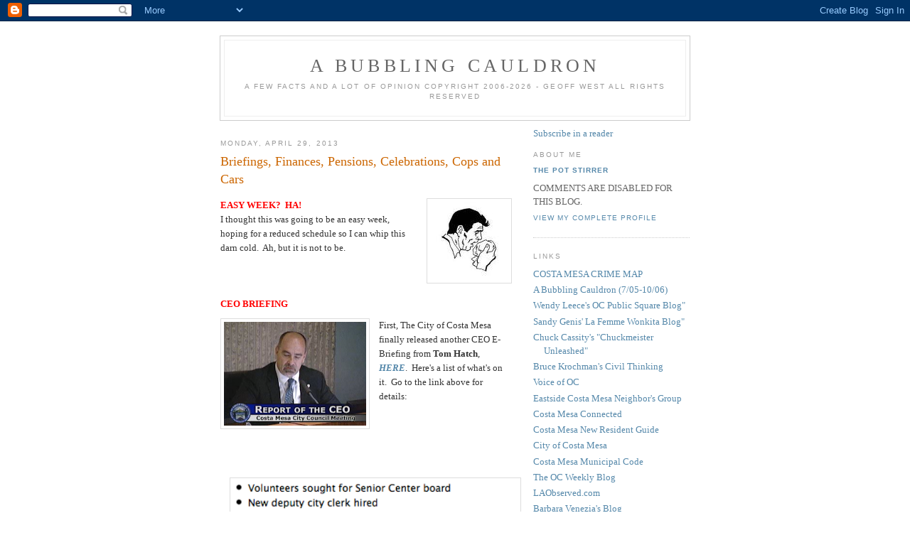

--- FILE ---
content_type: text/html; charset=UTF-8
request_url: https://abubblingcauldron.blogspot.com/2013_04_07_archive.html
body_size: 29773
content:
<!DOCTYPE html PUBLIC "-//W3C//DTD XHTML 1.0 Strict//EN" "http://www.w3.org/TR/xhtml1/DTD/xhtml1-strict.dtd">

<html xmlns="http://www.w3.org/1999/xhtml" xml:lang="en" lang="en">
<head>
  <title>A BUBBLING CAULDRON: 04/01/2013 - 05/01/2013</title>

  <script type="text/javascript">(function() { (function(){function b(g){this.t={};this.tick=function(h,m,f){var n=f!=void 0?f:(new Date).getTime();this.t[h]=[n,m];if(f==void 0)try{window.console.timeStamp("CSI/"+h)}catch(q){}};this.getStartTickTime=function(){return this.t.start[0]};this.tick("start",null,g)}var a;if(window.performance)var e=(a=window.performance.timing)&&a.responseStart;var p=e>0?new b(e):new b;window.jstiming={Timer:b,load:p};if(a){var c=a.navigationStart;c>0&&e>=c&&(window.jstiming.srt=e-c)}if(a){var d=window.jstiming.load;
c>0&&e>=c&&(d.tick("_wtsrt",void 0,c),d.tick("wtsrt_","_wtsrt",e),d.tick("tbsd_","wtsrt_"))}try{a=null,window.chrome&&window.chrome.csi&&(a=Math.floor(window.chrome.csi().pageT),d&&c>0&&(d.tick("_tbnd",void 0,window.chrome.csi().startE),d.tick("tbnd_","_tbnd",c))),a==null&&window.gtbExternal&&(a=window.gtbExternal.pageT()),a==null&&window.external&&(a=window.external.pageT,d&&c>0&&(d.tick("_tbnd",void 0,window.external.startE),d.tick("tbnd_","_tbnd",c))),a&&(window.jstiming.pt=a)}catch(g){}})();window.tickAboveFold=function(b){var a=0;if(b.offsetParent){do a+=b.offsetTop;while(b=b.offsetParent)}b=a;b<=750&&window.jstiming.load.tick("aft")};var k=!1;function l(){k||(k=!0,window.jstiming.load.tick("firstScrollTime"))}window.addEventListener?window.addEventListener("scroll",l,!1):window.attachEvent("onscroll",l);
 })();</script><script type="text/javascript">function a(){var b=window.location.href,c=b.split("?");switch(c.length){case 1:return b+"?m=1";case 2:return c[1].search("(^|&)m=")>=0?null:b+"&m=1";default:return null}}var d=navigator.userAgent;if(d.indexOf("Mobile")!=-1&&d.indexOf("WebKit")!=-1&&d.indexOf("iPad")==-1||d.indexOf("Opera Mini")!=-1||d.indexOf("IEMobile")!=-1){var e=a();e&&window.location.replace(e)};
</script><meta http-equiv="Content-Type" content="text/html; charset=UTF-8" />
<meta name="generator" content="Blogger" />
<link rel="icon" type="image/vnd.microsoft.icon" href="https://www.blogger.com/favicon.ico"/>
<link rel="alternate" type="application/atom+xml" title="A BUBBLING CAULDRON - Atom" href="https://abubblingcauldron.blogspot.com/feeds/posts/default" />
<link rel="alternate" type="application/rss+xml" title="A BUBBLING CAULDRON - RSS" href="https://abubblingcauldron.blogspot.com/feeds/posts/default?alt=rss" />
<link rel="service.post" type="application/atom+xml" title="A BUBBLING CAULDRON - Atom" href="https://www.blogger.com/feeds/36907480/posts/default" />
<link rel="stylesheet" type="text/css" href="https://www.blogger.com/static/v1/v-css/1601750677-blog_controls.css"/>
<link rel="stylesheet" type="text/css" href="https://www.blogger.com/dyn-css/authorization.css?targetBlogID=36907480&zx=e0f0b808-9ffd-4f43-b526-459ba9087c20"/>


  <style type="text/css">
/*
-----------------------------------------------
Blogger Template Style
Name:     Minima
Designer: Douglas Bowman
URL:      www.stopdesign.com
Date:     26 Feb 2004
----------------------------------------------- */


body {
  background:#fff;
  margin:0;
  padding:40px 20px;
  font:x-small Georgia,Serif;
  text-align:center;
  color:#333;
  font-size/* */:/**/small;
  font-size: /**/small;
  }
a:link {
  color:#58a;
  text-decoration:none;
  }
a:visited {
  color:#969;
  text-decoration:none;
  }
a:hover {
  color:#c60;
  text-decoration:underline;
  }
a img {
  border-width:0;
  }


/* Header
----------------------------------------------- */
@media all {
  #header {
    width:660px;
    margin:0 auto 10px;
    border:1px solid #ccc;
    }
  }
@media handheld {
  #header {
    width:90%;
    }
  }
#blog-title {
  margin:5px 5px 0;
  padding:20px 20px .25em;
  border:1px solid #eee;
  border-width:1px 1px 0;
  font-size:200%;
  line-height:1.2em;
  font-weight:normal;
  color:#666;
  text-transform:uppercase;
  letter-spacing:.2em;
  }
#blog-title a {
  color:#666;
  text-decoration:none;
  }
#blog-title a:hover {
  color:#c60;
  }
#description {
  margin:0 5px 5px;
  padding:0 20px 20px;
  border:1px solid #eee;
  border-width:0 1px 1px;
  max-width:700px;
  font:78%/1.4em "Trebuchet MS",Trebuchet,Arial,Verdana,Sans-serif;
  text-transform:uppercase;
  letter-spacing:.2em;
  color:#999;
  }


/* Content
----------------------------------------------- */
@media all {
  #content {
    width:660px;
    margin:0 auto;
    padding:0;
    text-align:left;
    }
  #main {
    width:410px;
    float:left;
    }
  #sidebar {
    width:220px;
    float:right;
    }
  }
@media handheld {
  #content {
    width:90%;
    }
  #main {
    width:100%;
    float:none;
    }
  #sidebar {
    width:100%;
    float:none;
    }
  }

/* Headings
----------------------------------------------- */
h2 {
  margin:1.5em 0 .75em;
  font:78%/1.4em "Trebuchet MS",Trebuchet,Arial,Verdana,Sans-serif;
  text-transform:uppercase;
  letter-spacing:.2em;
  color:#999;
  }


/* Posts
----------------------------------------------- */
@media all {
  .date-header {
    margin:1.5em 0 .5em;
    }
  .post {
    margin:.5em 0 1.5em;
    border-bottom:1px dotted #ccc;
    padding-bottom:1.5em;
    }
  }
@media handheld {
  .date-header {
    padding:0 1.5em 0 1.5em;
    }
  .post {
    padding:0 1.5em 0 1.5em;
    }
  }
.post-title {
  margin:.25em 0 0;
  padding:0 0 4px;
  font-size:140%;
  font-weight:normal;
  line-height:1.4em;
  color:#c60;
  }
.post-title a, .post-title a:visited, .post-title strong {
  display:block;
  text-decoration:none;
  color:#c60;
  font-weight:normal;
  }
.post-title strong, .post-title a:hover {
  color:#333;
  }
.post div {
  margin:0 0 .75em;
  line-height:1.6em;
  }
p.post-footer {
  margin:-.25em 0 0;
  color:#ccc;
  }
.post-footer em, .comment-link {
  font:78%/1.4em "Trebuchet MS",Trebuchet,Arial,Verdana,Sans-serif;
  text-transform:uppercase;
  letter-spacing:.1em;
  }
.post-footer em {
  font-style:normal;
  color:#999;
  margin-right:.6em;
  }
.comment-link {
  margin-left:.6em;
  }
.post img {
  padding:4px;
  border:1px solid #ddd;
  }
.post blockquote {
  margin:1em 20px;
  }
.post blockquote p {
  margin:.75em 0;
  }


/* Comments
----------------------------------------------- */
#comments h4 {
  margin:1em 0;
  font:bold 78%/1.6em "Trebuchet MS",Trebuchet,Arial,Verdana,Sans-serif;
  text-transform:uppercase;
  letter-spacing:.2em;
  color:#999;
  }
#comments h4 strong {
  font-size:130%;
  }
#comments-block {
  margin:1em 0 1.5em;
  line-height:1.6em;
  }
#comments-block dt {
  margin:.5em 0;
  }
#comments-block dd {
  margin:.25em 0 0;
  }
#comments-block dd.comment-timestamp {
  margin:-.25em 0 2em;
  font:78%/1.4em "Trebuchet MS",Trebuchet,Arial,Verdana,Sans-serif;
  text-transform:uppercase;
  letter-spacing:.1em;
  }
#comments-block dd p {
  margin:0 0 .75em;
  }
.deleted-comment {
  font-style:italic;
  color:gray;
  }


/* Sidebar Content
----------------------------------------------- */
#sidebar ul {
  margin:0 0 1.5em;
  padding:0 0 1.5em;
  border-bottom:1px dotted #ccc;
  list-style:none;
  }
#sidebar li {
  margin:0;
  padding:0 0 .25em 15px;
  text-indent:-15px;
  line-height:1.5em;
  }
#sidebar p {
  color:#666;
  line-height:1.5em;
  }


/* Profile
----------------------------------------------- */
#profile-container {
  margin:0 0 1.5em;
  border-bottom:1px dotted #ccc;
  padding-bottom:1.5em;
  }
.profile-datablock {
  margin:.5em 0 .5em;
  }
.profile-img {
  display:inline;
  }
.profile-img img {
  float:left;
  padding:4px;
  border:1px solid #ddd;
  margin:0 8px 3px 0;
  }
.profile-data {
  margin:0;
  font:bold 78%/1.6em "Trebuchet MS",Trebuchet,Arial,Verdana,Sans-serif;
  text-transform:uppercase;
  letter-spacing:.1em;
  }
.profile-data strong {
  display:none;
  }
.profile-textblock {
  margin:0 0 .5em;
  }
.profile-link {
  margin:0;
  font:78%/1.4em "Trebuchet MS",Trebuchet,Arial,Verdana,Sans-serif;
  text-transform:uppercase;
  letter-spacing:.1em;
  }


/* Footer
----------------------------------------------- */
#footer {
  width:660px;
  clear:both;
  margin:0 auto;
  }
#footer hr {
  display:none;
  }
#footer p {
  margin:0;
  padding-top:15px;
  font:78%/1.6em "Trebuchet MS",Trebuchet,Verdana,Sans-serif;
  text-transform:uppercase;
  letter-spacing:.1em;
  }
  </style>

<meta name='google-adsense-platform-account' content='ca-host-pub-1556223355139109'/>
<meta name='google-adsense-platform-domain' content='blogspot.com'/>
<!-- --><style type="text/css">@import url(//www.blogger.com/static/v1/v-css/navbar/3334278262-classic.css);
div.b-mobile {display:none;}
</style>

</head>

<body><script type="text/javascript">
    function setAttributeOnload(object, attribute, val) {
      if(window.addEventListener) {
        window.addEventListener('load',
          function(){ object[attribute] = val; }, false);
      } else {
        window.attachEvent('onload', function(){ object[attribute] = val; });
      }
    }
  </script>
<div id="navbar-iframe-container"></div>
<script type="text/javascript" src="https://apis.google.com/js/platform.js"></script>
<script type="text/javascript">
      gapi.load("gapi.iframes:gapi.iframes.style.bubble", function() {
        if (gapi.iframes && gapi.iframes.getContext) {
          gapi.iframes.getContext().openChild({
              url: 'https://www.blogger.com/navbar/36907480?origin\x3dhttps://abubblingcauldron.blogspot.com',
              where: document.getElementById("navbar-iframe-container"),
              id: "navbar-iframe"
          });
        }
      });
    </script>

<div id="header">

  <h1 id="blog-title">
    
	A BUBBLING CAULDRON
	
  </h1>
  <p id="description">                   A FEW FACTS AND A LOT OF OPINION         
                      Copyright 2006-2026 - Geoff West                                                                
                               All Rights Reserved</p>

</div>

<!-- Begin #content -->
<div id="content">


<!-- Begin #main -->
<div id="main"><div id="main2">



    
  <h2 class="date-header">Monday, April 29, 2013</h2>
  

  
     
  <!-- Begin .post -->
  <div class="post"><a name="3513312538531750781"></a>
         
    <h3 class="post-title">
	 
	 Briefings, Finances, Pensions, Celebrations, Cops and Cars
	 
    </h3>
    

	         <div class="post-body">
	<div>
      <div style="clear:both;"></div><div class="separator" style="clear: both; text-align: center;">
<a href="https://blogger.googleusercontent.com/img/b/R29vZ2xl/AVvXsEhAQPC4sXuFvXk_yQA8XtRm4EmFioKUDEZMev7Zt_DuyEvFGmo5TauFRj4G1wLWqVpxuW8mjXz3ttQJ7EAySNxKo9a5xpqibjfMaQxOVqPRuKcHiIvDfj7s1pcIRTfDI6swsZE8Nw/s1600/sick+guy.jpg" imageanchor="1" style="clear: right; float: right; margin-bottom: 1em; margin-left: 1em;"><img border="0" src="https://blogger.googleusercontent.com/img/b/R29vZ2xl/AVvXsEhAQPC4sXuFvXk_yQA8XtRm4EmFioKUDEZMev7Zt_DuyEvFGmo5TauFRj4G1wLWqVpxuW8mjXz3ttQJ7EAySNxKo9a5xpqibjfMaQxOVqPRuKcHiIvDfj7s1pcIRTfDI6swsZE8Nw/s1600/sick+guy.jpg" /></a></div>
<span style="color: red;"><b>EASY WEEK?&nbsp; HA! </b></span><br />
I thought this was going to be an easy week, hoping for a reduced schedule so I can whip this darn cold.&nbsp; Ah, but it is not to be.<br />
<br />
<div class="" style="clear: both; text-align: left;">
<span style="color: red;"><b>CEO BRIEFING</b></span>&nbsp;</div>
<div class="separator" style="clear: both; text-align: left;">
<a href="https://blogger.googleusercontent.com/img/b/R29vZ2xl/AVvXsEjYUsmUOf-PYgEOvEzQscI_6Vqbk9cNCtxj2RmMtlAabo0RzvC_G-Oq4tfUi7DYT_feurlsR0RY_xTlv05XCyDF9uvbRVX5-tbxwhC2XOifDmS8FZx8kh7Et3wF6mahAxFaQxHrFg/s1600/Hatch,+5:1:12.png" imageanchor="1" style="clear: left; float: left; margin-bottom: 1em; margin-right: 1em;"><img border="0" height="146" src="https://blogger.googleusercontent.com/img/b/R29vZ2xl/AVvXsEjYUsmUOf-PYgEOvEzQscI_6Vqbk9cNCtxj2RmMtlAabo0RzvC_G-Oq4tfUi7DYT_feurlsR0RY_xTlv05XCyDF9uvbRVX5-tbxwhC2XOifDmS8FZx8kh7Et3wF6mahAxFaQxHrFg/s200/Hatch,+5:1:12.png" width="200" /></a>First, The City of Costa Mesa finally released another CEO E-Briefing from <b>Tom Hatch</b>, <a href="http://www.costamesaca.gov/modules/showdocument.aspx?documentid=10632"><i><b>HERE</b></i></a>.&nbsp; Here's a list of what's on it.&nbsp; Go to the link above for details:</div>
<div class="separator" style="clear: both; text-align: center;">
<br /></div>
<div class="separator" style="clear: both; text-align: center;">
</div>
<div class="separator" style="clear: both; text-align: center;">
</div>
<div class="separator" style="clear: both; text-align: center;">
<a href="https://blogger.googleusercontent.com/img/b/R29vZ2xl/AVvXsEgEsRC0ChPLAXIyCupFX2f7auw7M_WJw9Uwo67qsaMZJqWSN3BGfuz-KFogzu6IBWW323dyP_Y8FqpcRJGeHR6lA58gscSKJRe7VqHt2ccIegvb29qF22bLTs3Pwdmn-tdumMQ3fw/s1600/EBriefing+4:29:13.png" imageanchor="1" style="margin-left: 1em; margin-right: 1em;"><img border="0" height="153" src="https://blogger.googleusercontent.com/img/b/R29vZ2xl/AVvXsEgEsRC0ChPLAXIyCupFX2f7auw7M_WJw9Uwo67qsaMZJqWSN3BGfuz-KFogzu6IBWW323dyP_Y8FqpcRJGeHR6lA58gscSKJRe7VqHt2ccIegvb29qF22bLTs3Pwdmn-tdumMQ3fw/s400/EBriefing+4:29:13.png" width="400" /></a></div>
<br />
<span style="color: red;"><b>SPECIAL COUNCIL MEETING </b></span><br />
<a href="https://blogger.googleusercontent.com/img/b/R29vZ2xl/AVvXsEi2-JcRW4NUz-SHwrLaPZPDA_d0aDoHumtg-rjkejxKSJWO-rlGkpDr70klnJ4ZvD1kOgLnOGHaSvbiaGXrhgKlfsO9GmjA19I4rkVsHCLJdKb7szvoxFk9ES2bStptXHCNwvp49w/s1600/closed+door.jpg" imageanchor="1" style="clear: right; float: right; margin-bottom: 1em; margin-left: 1em;"><img border="0" src="https://blogger.googleusercontent.com/img/b/R29vZ2xl/AVvXsEi2-JcRW4NUz-SHwrLaPZPDA_d0aDoHumtg-rjkejxKSJWO-rlGkpDr70klnJ4ZvD1kOgLnOGHaSvbiaGXrhgKlfsO9GmjA19I4rkVsHCLJdKb7szvoxFk9ES2bStptXHCNwvp49w/s1600/closed+door.jpg" /></a><span style="color: blue;"><i><b>Tuesday, April 30th</b></i></span>, there will be a special City Council Meeting in council chambers beginning at 4:30.&nbsp; You can read the agenda <a href="http://www.costamesaca.gov/modules/showdocument.aspx?documentid=10635"><i><b>HERE</b></i></a>.&nbsp; It looks like this one is going to be a closed session, from which they typically don't return to report out, but you just never know.<br />
<br />
<span style="color: red;"><b>FINANCIAL ADVISORY COMMITTEE MEETING </b></span><br />
<a href="https://blogger.googleusercontent.com/img/b/R29vZ2xl/AVvXsEgWv9BjivvmdDNHupIYMRRrlW1S69a-vqWFY91e0HfZ7Qx9neToVvK6jIviPXVcR_MPHtI2cRGvVKsvUgzxE122XpUrpLj5fngz9mOjiKYwRaWwS8HtszDf8w7jVCFAEFVzcN3vqA/s1600/money+puzzle.jpg" imageanchor="1" style="clear: left; float: left; margin-bottom: 1em; margin-right: 1em;"><img border="0" src="https://blogger.googleusercontent.com/img/b/R29vZ2xl/AVvXsEgWv9BjivvmdDNHupIYMRRrlW1S69a-vqWFY91e0HfZ7Qx9neToVvK6jIviPXVcR_MPHtI2cRGvVKsvUgzxE122XpUrpLj5fngz9mOjiKYwRaWwS8HtszDf8w7jVCFAEFVzcN3vqA/s1600/money+puzzle.jpg" /></a>Before that meeting starts, though, the Financial Advisory Committee will meet in Conference Room 1A beginning at 3:30.&nbsp; The agenda for that one is <a href="http://www.costamesaca.gov/modules/showdocument.aspx?documentid=10604"><i><b>HERE</b></i></a>.&nbsp; Of note is council member <strike>Sandra Genis</strike>' <b>Wendy Leece</b>'s request to review <span style="color: blue;"><i><b>Business License Fees</b></i></span>.&nbsp; The public is welcome at these meetings.&nbsp; Since several members are also associated with the Mesa Water District, which is exploring ways to modify their investment policies to include higher-risk investments, and since our committee is exploring using a middle-man to handle some of our investments, these meetings may be enlightening.<br />
<span style="color: red;"><b><br /></b></span>
<span style="color: red;"><b>PENSION ADVISORY COMMITTEE</b></span><br />
<a href="https://blogger.googleusercontent.com/img/b/R29vZ2xl/AVvXsEg0mfDKzAxUssxwTbSbm2IHYg-sXHJB6tMeWfVsgPFCKt4sh1kTqVdpxiQq5Cb_56-SaaX8gsh9GlCiZIq0V_2LjoO9Ed-55Qfp0c0hZK3LnvM8xBC-5eJOC3XrHuZtjZLy4sOPTw/s1600/pension+reform.jpeg" imageanchor="1" style="clear: right; float: right; margin-bottom: 1em; margin-left: 1em;"><img border="0" src="https://blogger.googleusercontent.com/img/b/R29vZ2xl/AVvXsEg0mfDKzAxUssxwTbSbm2IHYg-sXHJB6tMeWfVsgPFCKt4sh1kTqVdpxiQq5Cb_56-SaaX8gsh9GlCiZIq0V_2LjoO9Ed-55Qfp0c0hZK3LnvM8xBC-5eJOC3XrHuZtjZLy4sOPTw/s1600/pension+reform.jpeg" /></a><span style="color: blue;"><i><b>Wednesday, May 1, 2013</b></i></span>, the brand new Pension Advisory Committee meets, also in Conference Room 1A, but at 4:30.&nbsp; The announcement is <a href="http://www.costamesaca.gov/index.aspx?page=40&amp;recordid=726"><i><b>HERE</b></i></a>, but no agenda is available now. <b><span style="color: #cc0000;">NOTE: Agenda now available <a href="http://www.costamesaca.gov/modules/showdocument.aspx?documentid=10643"><i>HERE</i></a></span></b>.&nbsp; I suspect they will elect officers and begin to chart a course for the future.&nbsp; Perhaps they will discuss the recent announcement by Cal PERS that it has approved employer rate hikes of 50% over the next few years, <a href="http://www.reuters.com/article/2013/04/17/calpers-contributionrates-idUSL2N0D41UO20130417"><i><b>HERE</b></i></a>.&nbsp; They might also discuss recent announcements like the one <a href="http://www.reuters.com/article/2013/04/25/us-usa-municipalities-jose-idUSBRE93O15O20130425"><i><b>HERE</b></i></a>, in which the San Jose City Council discovered it cannot afford to bail out of CalPERS for current and former council persons - too costly.&nbsp; And, they will certainly discuss the announcement last week that CalPERS investments have surpassed prior record highs, <a href="http://www.reuters.com/article/2013/04/26/calpers-assets-idUSL2N0DD2VJ20130426"><i><b>HERE</b></i></a>.&nbsp; Should be an interesting launch for this group.<br />
<br />
<span style="color: red;"><b>60TH ANNIVERSARY COMMITTEE MEETING </b></span><br />
<a href="https://blogger.googleusercontent.com/img/b/R29vZ2xl/AVvXsEh6tiJntE008ejvqeo5OrvZrx8drByikbcqbrgF24sWzV_OZOBe-mnnBXtdOKQ2XRAdBMgf12l18DPVeubpfr5Gu3otJ5yngzKFAMGEinYURZd-ULgwtXub4cMEqfG-7iZzxpBmnw/s1600/60th+Logo.png" imageanchor="1" style="clear: left; float: left; margin-bottom: 1em; margin-right: 1em;"><img border="0" height="193" src="https://blogger.googleusercontent.com/img/b/R29vZ2xl/AVvXsEh6tiJntE008ejvqeo5OrvZrx8drByikbcqbrgF24sWzV_OZOBe-mnnBXtdOKQ2XRAdBMgf12l18DPVeubpfr5Gu3otJ5yngzKFAMGEinYURZd-ULgwtXub4cMEqfG-7iZzxpBmnw/s200/60th+Logo.png" width="200" /></a><span style="color: blue;"><i><b>Thursday, May 2, 2013</b></i></span>, at 5:30 in the Emergency Operations Center (EOC) adjacent to the Police Station, the 60th Anniversary Celebration Committee will meet again to discuss the fine-tuning of their plans for the launch weekend.&nbsp; You can read the agenda <a href="http://www.costamesaca.gov/modules/showdocument.aspx?documentid=10638"><i><b>HERE</b></i></a>.&nbsp; Vice Chair <b>Melinda Lowery</b> will be in charge of this one. <br />
<br />
<span style="color: red;"><b>TIPPING A FEW COPS</b></span><br />
Also on Thursday and overlapping with that meeting is the <span style="color: blue;"><i><b>Tip-A-Cop</b></i></span> event at the Claim Jumper at South Coast Plaza.&nbsp; From 5-9 p.m. the meals at that fine restaurant will be served by members of the CMPD and all tips provided to them will go to the Special Olympics.&nbsp; And, no, boys and girls.. it doesn't mean you get to push a cop over - as in a popular pastime back in <b>Jim Righeimer</b> country - cow tipping.<br />
<div class="separator" style="clear: both; text-align: center;">
<a href="https://blogger.googleusercontent.com/img/b/R29vZ2xl/AVvXsEhdsdts9XtKyVyyVVGMGRrPtMXu4P92QKDHqf64pSoYIx1XTWxzfU0XnXoBYXnc_3FvzV9FZnmew520LqQH9mDdd4JXWDNUHuSJK00rCT3seXUGH9etKYqYjLPCcs1Hm3Vk7l6Ivg/s1600/Tip-A-Cop.png" imageanchor="1" style="margin-left: 1em; margin-right: 1em;"><img border="0" height="320" src="https://blogger.googleusercontent.com/img/b/R29vZ2xl/AVvXsEhdsdts9XtKyVyyVVGMGRrPtMXu4P92QKDHqf64pSoYIx1XTWxzfU0XnXoBYXnc_3FvzV9FZnmew520LqQH9mDdd4JXWDNUHuSJK00rCT3seXUGH9etKYqYjLPCcs1Hm3Vk7l6Ivg/s320/Tip-A-Cop.png" width="246" /></a></div>
<span style="color: red;"><b><br /></b></span>
<span style="color: red;"><b>FIRST FRIDAY ROAD SHOW</b></span><br />
<div class="separator" style="clear: both; text-align: center;">
<b><a href="https://blogger.googleusercontent.com/img/b/R29vZ2xl/AVvXsEgvFCbxEFhEtl94XaX3uO5OEYVDQ10yBCClljgM0jY469apx0GwFhv12VG0nTT0HEOv6djL6RmUyRsxsHXrT-f0_YXbGnkI6w1MrPCi1IHqcpesn3gdJV0p2J-3JtzyAeT3Qr1xGQ/s1600/homebuilt.jpg" imageanchor="1" style="clear: right; float: right; margin-bottom: 1em; margin-left: 1em;"><img border="0" height="150" src="https://blogger.googleusercontent.com/img/b/R29vZ2xl/AVvXsEgvFCbxEFhEtl94XaX3uO5OEYVDQ10yBCClljgM0jY469apx0GwFhv12VG0nTT0HEOv6djL6RmUyRsxsHXrT-f0_YXbGnkI6w1MrPCi1IHqcpesn3gdJV0p2J-3JtzyAeT3Qr1xGQ/s200/homebuilt.jpg" width="200" /></a></b></div>
<span style="color: blue;"><i><b>Friday, May 3rd</b></i></span>, is the latest installment of the First Friday Roadshow - the classic and hot rod show in the City Hall parking lot beginning at 6:00 p.m.&nbsp; As usual, there will be lots of great classic cars, music and food via a food truck - and it's free (the show, not the food).<br />
<br />
<div class="separator" style="clear: both; text-align: center;">
</div>
<div class="separator" style="clear: both; text-align: center;">
</div>
<div class="separator" style="clear: both; text-align: center;">
</div>
<div class="separator" style="clear: both; text-align: left;">
<br /></div>
<div class="separator" style="clear: both; text-align: left;">
&nbsp;<span style="color: red;"><b>ORANGE COUNCIL MARATHON!</b></span></div>
<a href="https://blogger.googleusercontent.com/img/b/R29vZ2xl/AVvXsEh_aLkV5B9OPRhZPeDhFrO0oeSiGnKe5mADSQgWlokyY6kLT_w86d1lWKHX_3zLnizt-jqkfgGpnkm2mZEEbMF-sIn-IplAQaneA2Ds1kwDO_SU-sD1EPSatjWwxcsaTxvNCqkALg/s1600/OCMARATHON.png" imageanchor="1" style="margin-left: 1em; margin-right: 1em;"><img border="0" src="https://blogger.googleusercontent.com/img/b/R29vZ2xl/AVvXsEh_aLkV5B9OPRhZPeDhFrO0oeSiGnKe5mADSQgWlokyY6kLT_w86d1lWKHX_3zLnizt-jqkfgGpnkm2mZEEbMF-sIn-IplAQaneA2Ds1kwDO_SU-sD1EPSatjWwxcsaTxvNCqkALg/s1600/OCMARATHON.png" /></a><br />
<div class="separator" style="clear: both; text-align: left;">
And, last but not least, <span style="color: blue;"><i><b>Sunday, May 5th</b></i></span>, is the Orange County Marathon!&nbsp; Go <a href="http://www.ocmarathon.com/"><i><b>HERE</b></i></a> to their website for all the information, start times, road closures, etc.&nbsp; This should be a very fun event and the weather report calls for a warm weekend, so stay hydrated, folks.</div>
<div class="separator" style="clear: both; text-align: left;">
<br /></div>
<div class="separator" style="clear: both; text-align: center;">
<a href="https://blogger.googleusercontent.com/img/b/R29vZ2xl/AVvXsEimFw8gvGJSL6pXoyy89r8a1pRDHke2aBOKQXfyi1hpqzrT-U3XBvSnjarN3qfynKqxG9J0z2YhX0vjdbRr57yNYe9UlRLaIk7RY9Olz8IRJVC-u0DuijgmkvjC6_W79xYoFCJjzw/s1600/That's+All,+Folks.jpeg" imageanchor="1" style="margin-left: 1em; margin-right: 1em;"><img border="0" src="https://blogger.googleusercontent.com/img/b/R29vZ2xl/AVvXsEimFw8gvGJSL6pXoyy89r8a1pRDHke2aBOKQXfyi1hpqzrT-U3XBvSnjarN3qfynKqxG9J0z2YhX0vjdbRr57yNYe9UlRLaIk7RY9Olz8IRJVC-u0DuijgmkvjC6_W79xYoFCJjzw/s1600/That's+All,+Folks.jpeg" /></a></div>
<div class="separator" style="clear: both; text-align: left;">
<br /></div>
<br /><div style="clear:both; padding-bottom:0.25em"></div><p class="blogger-labels">Labels: <a rel='tag' href="http://abubblingcauldron.blogspot.com/search/label/60th%20Anniversary">60th Anniversary</a>, <a rel='tag' href="http://abubblingcauldron.blogspot.com/search/label/Financial%20Advisory%20Committee">Financial Advisory Committee</a>, <a rel='tag' href="http://abubblingcauldron.blogspot.com/search/label/First%20Friday">First Friday</a>, <a rel='tag' href="http://abubblingcauldron.blogspot.com/search/label/Jim%20Righeimer">Jim Righeimer</a>, <a rel='tag' href="http://abubblingcauldron.blogspot.com/search/label/Melinda%20Lowery">Melinda Lowery</a>, <a rel='tag' href="http://abubblingcauldron.blogspot.com/search/label/OC%20Marathon">OC Marathon</a>, <a rel='tag' href="http://abubblingcauldron.blogspot.com/search/label/Pension%20Advisory%20Committee">Pension Advisory Committee</a>, <a rel='tag' href="http://abubblingcauldron.blogspot.com/search/label/Tip-A-Cop">Tip-A-Cop</a>, <a rel='tag' href="http://abubblingcauldron.blogspot.com/search/label/Tom%20Hatch">Tom Hatch</a></p>
    </div>
    </div>
    
    <p class="post-footer">
      <em>posted by The Pot Stirrer at <a href="http://abubblingcauldron.blogspot.com/2013/04/briefings-finances-pensions.html" title="permanent link">4/29/2013 11:20:00 PM</a></em>
      

         <a class="comment-link" href="https://www.blogger.com/comment/fullpage/post/36907480/3513312538531750781"location.href=https://www.blogger.com/comment/fullpage/post/36907480/3513312538531750781;>3 comments</a>

      
  <span class="item-action"><a href="https://www.blogger.com/email-post/36907480/3513312538531750781" title="Email Post"><img class="icon-action" alt="" src="https://resources.blogblog.com/img/icon18_email.gif" height="13" width="18"/></a></span><span class="item-control blog-admin pid-1279170881"><a style="border:none;" href="https://www.blogger.com/post-edit.g?blogID=36907480&postID=3513312538531750781&from=pencil" title="Edit Post"><img class="icon-action" alt="" src="https://resources.blogblog.com/img/icon18_edit_allbkg.gif" height="18" width="18"></a></span>
    </p>
  
  </div>
  <!-- End .post -->
  
  
  
  <!-- Begin #comments -->
 

  <!-- End #comments -->



    

  
     
  <!-- Begin .post -->
  <div class="post"><a name="86985231926446235"></a>
         
    <h3 class="post-title">
	 
	  "The Current" Goes 5 Days A Week
	 
    </h3>
    

	         <div class="post-body">
	<div>
      <div style="clear:both;"></div><span style="color: red;"><b>IMPORTANT NEWS NEWS</b></span><br />
<a href="https://blogger.googleusercontent.com/img/b/R29vZ2xl/AVvXsEjXWz-VAxVWu4ybJ857wRuH6JBT-cNzSQLqiSwmIwEUY_innE62hp6-cMPkIgZFNFucPDYCCaGQtvdmdxb9emOqDFPsi3GrysHxoVCDohaeqiRKpX3AKwwwQhBP-JRGaICrZtG_jQ/s1600/newsboy2.jpg" imageanchor="1" style="clear: left; float: left; margin-bottom: 1em; margin-right: 1em;"><img border="0" src="https://blogger.googleusercontent.com/img/b/R29vZ2xl/AVvXsEjXWz-VAxVWu4ybJ857wRuH6JBT-cNzSQLqiSwmIwEUY_innE62hp6-cMPkIgZFNFucPDYCCaGQtvdmdxb9emOqDFPsi3GrysHxoVCDohaeqiRKpX3AKwwwQhBP-JRGaICrZtG_jQ/s1600/newsboy2.jpg" /></a>For those of you here in the Newport-Mesa that already subscribe to the Orange County Register, this will be old news.&nbsp; However, it's important, so I wanted to be sure you knew about it.&nbsp; Unfortunately, those who don't subscribe 7 days a week won't be able to connect with the link I'm going to provide to you, so I'm forced to provide you with a paraphrased version if this information.<br />
<br />
<div class="separator" style="clear: both; text-align: center;">
<a href="https://blogger.googleusercontent.com/img/b/R29vZ2xl/AVvXsEjBIMWnC4mN1348HYG11reHKG9kGn3lS6y2rj_za1FEyKUbgtbVa1CJ_FgHZednVNKzywPKLJ_cHfWJaWelDzEfEBcwdfiEzHd5rEMRn3LM9cxvlKl0rqXLoeaaNalFnsLLctXN_A/s1600/5+fingers.jpeg" imageanchor="1" style="clear: right; float: right; margin-bottom: 1em; margin-left: 1em;"><img border="0" src="https://blogger.googleusercontent.com/img/b/R29vZ2xl/AVvXsEjBIMWnC4mN1348HYG11reHKG9kGn3lS6y2rj_za1FEyKUbgtbVa1CJ_FgHZednVNKzywPKLJ_cHfWJaWelDzEfEBcwdfiEzHd5rEMRn3LM9cxvlKl0rqXLoeaaNalFnsLLctXN_A/s1600/5+fingers.jpeg" /></a></div>
<span style="color: red;"><b>5-DAYS-A-WEEK SOON</b></span><br />
So, <span style="color: blue;"><i><b>The Current</b></i></span>, which serves the cities of Newport Beach and Costa Mesa on Fridays in print will begin providing a print product Monday through Friday each week beginning a week from today, May 6th.&nbsp; The link to the announcement is <a href="http://www.ocregister.com/articles/register-505831-current-new.html"><i><b>HERE</b></i></a>.&nbsp; <br />
<br />
<span style="color: red;"><b>SAMPLE COMING</b></span><br />
According to <b>Mary Ann Milbourn</b>'s April 25th article, "<span style="color: blue;"><i><b>Non-subscribers will have a chance to sample the new Current for a five-day period late in May when the paper will be delivered to Newport Beach and Costa Mesa households with invitations to subscribe</b></i></span>."<br />
<br />
<span style="color: red;"><b>MORE IN-DEPTH COVERAGE</b></span><br />
<a href="https://blogger.googleusercontent.com/img/b/R29vZ2xl/AVvXsEhFy-Zu0yqdkOJSUXOzeC8MyYPV3B_bXchM6CqhsF9qKtLtC26JBfvWwNrn_RXRQ3HQHcbixnyRd5OPSGxGngjF95PwunrAJOPGMmp8gXEvwhfzzYH4pYZGQ3eRBQxUPs932UIMYQ/s1600/news,+news.jpg" imageanchor="1" style="clear: left; float: left; margin-bottom: 1em; margin-right: 1em;"><img border="0" src="https://blogger.googleusercontent.com/img/b/R29vZ2xl/AVvXsEhFy-Zu0yqdkOJSUXOzeC8MyYPV3B_bXchM6CqhsF9qKtLtC26JBfvWwNrn_RXRQ3HQHcbixnyRd5OPSGxGngjF95PwunrAJOPGMmp8gXEvwhfzzYH4pYZGQ3eRBQxUPs932UIMYQ/s1600/news,+news.jpg" /></a>The article mentions the competition, The Daily Pilot, quotes Register owner and publisher <b>Aaron Kushner</b> - who has been pouring a lot of money into his print product since he bought the Register last July - and <b>Rob Curley</b>, deputy editor for local news, who indicted that the expanded, 20-page Current will reflect the community, providing more in-depth coverage of the issues and ideas that matter most in Costa Mesa and Newport Beach.<br />
<span style="color: red;"><b><br /></b></span>
<br />
<div class="separator" style="clear: both; text-align: center;">
<a href="https://blogger.googleusercontent.com/img/b/R29vZ2xl/AVvXsEjZqOCdGmHxaaGDyh-5gGc9bj-I93tigyCo4QaCPfdd2klIYudfjWcjNkQRWGScuCMbVTapG_A3Ue9PN-YHGO8y5WXRLwbzH0NnF6qe3SHWe-sbltsRIGAbsD-1UFG5a1M6Zat5gQ/s1600/tom+johnson.jpeg" imageanchor="1" style="clear: right; float: right; margin-bottom: 1em; margin-left: 1em;"><img border="0" src="https://blogger.googleusercontent.com/img/b/R29vZ2xl/AVvXsEjZqOCdGmHxaaGDyh-5gGc9bj-I93tigyCo4QaCPfdd2klIYudfjWcjNkQRWGScuCMbVTapG_A3Ue9PN-YHGO8y5WXRLwbzH0NnF6qe3SHWe-sbltsRIGAbsD-1UFG5a1M6Zat5gQ/s1600/tom+johnson.jpeg" /></a></div>
<span style="color: red;"><b>THEMED CONTENT AND TOM JOHNSON</b></span><br />
Milbourn tells us that the "<span style="color: blue;"><i><b>Current will have themed content on a regular basis covering small business, retail, fashion, tourism, technology and communications, heath and nonprofits, and columns by Tom Johnson.&nbsp; The Register added 10 editorial positions to the staff to provide this expanded coverage.</b></i><span style="color: black;">"&nbsp; Geez, we just can't seem to get rid of Tom!&nbsp; Only teasing...</span></span><br />
<span style="color: blue;"><span style="color: black;"><br /></span></span>
<span style="color: blue;"><span style="color: black;"><span style="color: red;"><b>DAILY PILOT WELCOMES THE COMPETITION</b></span></span></span><br />
<div class="separator" style="clear: both; text-align: center;">
<b><a href="https://blogger.googleusercontent.com/img/b/R29vZ2xl/AVvXsEgZ4pWN35gJlnU3MAgkhZ4PH54Xz79pTMIDg6W_Kf2L6oFxkqFRoxTTc3HW-18G5f2ULnuJzEKthBoaSdQKyED0gduIFUv6dXl-Ka2qzyP7pZpaDH_IclMdWHqNKJNnXemyhfD6EQ/s1600/Canalis.png" imageanchor="1" style="clear: left; float: left; margin-bottom: 1em; margin-right: 1em;"><img border="0" height="159" src="https://blogger.googleusercontent.com/img/b/R29vZ2xl/AVvXsEgZ4pWN35gJlnU3MAgkhZ4PH54Xz79pTMIDg6W_Kf2L6oFxkqFRoxTTc3HW-18G5f2ULnuJzEKthBoaSdQKyED0gduIFUv6dXl-Ka2qzyP7pZpaDH_IclMdWHqNKJNnXemyhfD6EQ/s200/Canalis.png" width="200" /></a></b></div>
<span style="color: black;">I've spoken with Daily Pilot Editor <b>John Canalis</b> about this ramp-up of the competition and he told me he's looking forward to it.&nbsp; He said healthy competition by a couple good news organizations will be good for the communities they serve.&nbsp; I agree.&nbsp; The Register, including The Current, is already cross-pollinated with former Daily Pilot and Los Angeles Times staffers and the friendly competition in the pursuit of the news is good for everyone - except, maybe, those who might be the subject of the news.&nbsp;&nbsp;</span><br />
<br />
<br />
<span style="color: blue;"><span style="color: black;"><span style="color: red;"><b>OTHERWISE IT'S JUST "US"!</b></span></span></span><br />
<div class="separator" style="clear: both; text-align: center;">
<b><a href="https://blogger.googleusercontent.com/img/b/R29vZ2xl/AVvXsEidTRbXSppMtWlMrcyEXQQeKu6ZofG0xuXNJlLZbfR5cuEgCH_dKE6XNdpQVdtNe0BCc-I_Jz3b80pUZWcWOzYTsXlnd3j0LvsV7ysK-c1ZrayPORCOtkEwFRib5YYbwRAGzIRsoQ/s1600/3+stooges1.jpg" imageanchor="1" style="clear: right; float: right; margin-bottom: 1em; margin-left: 1em;"><img border="0" height="144" src="https://blogger.googleusercontent.com/img/b/R29vZ2xl/AVvXsEidTRbXSppMtWlMrcyEXQQeKu6ZofG0xuXNJlLZbfR5cuEgCH_dKE6XNdpQVdtNe0BCc-I_Jz3b80pUZWcWOzYTsXlnd3j0LvsV7ysK-c1ZrayPORCOtkEwFRib5YYbwRAGzIRsoQ/s200/3+stooges1.jpg" width="200" /></a></b></div>
<span style="color: black;">I hope this works out, otherwise, you all will be left to get the "news" from a bunch of old guys with too much time on our hands as we sit - to quote one of us - in our darkened rooms, in our underwear, with a single light bulb, wearing tin foil hats - you know, those of us who pretend we're actually journalists.&nbsp; The closest any of us have gotten is one old grumpy guy who, during a short and undistinguished acting career, played a reporter (badly) for 19 seconds in a truly forgettable movie four decades ago.</span><br />
<span style="color: blue;"><span style="color: black;"><br /></span></span>
<br />
<div class="separator" style="clear: both; text-align: center;">
</div>
<span style="color: blue;"><span style="color: black;"><span style="color: red;"><b>LOOKING FORWARD TO IT</b></span></span></span><br />
<span style="color: blue;"><span style="color: black;">I'm looking forward to the expanded coverage in The Current.&nbsp; This could be fun...</span></span><br />
<div class="separator" style="clear: both; text-align: center;">
<a href="https://blogger.googleusercontent.com/img/b/R29vZ2xl/AVvXsEj7WFjEuKeP7afxHpYwHF418Rviqh7ZcKyg9U_eiyJAGX-mpSf7nWsxCDR7yrDr8dNNvquhHdCHg67wTFxvLYIOYcL35IERDnaoecuvszqxna5PCyq8xdW2Z3bFNwecms7GCvimhQ/s1600/journalism.png" imageanchor="1" style="margin-left: 1em; margin-right: 1em;"><img border="0" height="320" src="https://blogger.googleusercontent.com/img/b/R29vZ2xl/AVvXsEj7WFjEuKeP7afxHpYwHF418Rviqh7ZcKyg9U_eiyJAGX-mpSf7nWsxCDR7yrDr8dNNvquhHdCHg67wTFxvLYIOYcL35IERDnaoecuvszqxna5PCyq8xdW2Z3bFNwecms7GCvimhQ/s320/journalism.png" width="213" /></a></div>
<br /><div style="clear:both; padding-bottom:0.25em"></div><p class="blogger-labels">Labels: <a rel='tag' href="http://abubblingcauldron.blogspot.com/search/label/Aaron%20Kushner">Aaron Kushner</a>, <a rel='tag' href="http://abubblingcauldron.blogspot.com/search/label/John%20Canalis">John Canalis</a>, <a rel='tag' href="http://abubblingcauldron.blogspot.com/search/label/Mary%20Ann%20Milbourn">Mary Ann Milbourn</a>, <a rel='tag' href="http://abubblingcauldron.blogspot.com/search/label/Orange%20County%20Register">Orange County Register</a>, <a rel='tag' href="http://abubblingcauldron.blogspot.com/search/label/The%20Current">The Current</a>, <a rel='tag' href="http://abubblingcauldron.blogspot.com/search/label/The%20Daily%20Pilot">The Daily Pilot</a>, <a rel='tag' href="http://abubblingcauldron.blogspot.com/search/label/Tom%20Johnson">Tom Johnson</a></p>
    </div>
    </div>
    
    <p class="post-footer">
      <em>posted by The Pot Stirrer at <a href="http://abubblingcauldron.blogspot.com/2013/04/the-current-goes-5-days-week.html" title="permanent link">4/29/2013 01:25:00 AM</a></em>
      

         <a class="comment-link" href="https://www.blogger.com/comment/fullpage/post/36907480/86985231926446235"location.href=https://www.blogger.com/comment/fullpage/post/36907480/86985231926446235;>10 comments</a>

      
  <span class="item-action"><a href="https://www.blogger.com/email-post/36907480/86985231926446235" title="Email Post"><img class="icon-action" alt="" src="https://resources.blogblog.com/img/icon18_email.gif" height="13" width="18"/></a></span><span class="item-control blog-admin pid-1279170881"><a style="border:none;" href="https://www.blogger.com/post-edit.g?blogID=36907480&postID=86985231926446235&from=pencil" title="Edit Post"><img class="icon-action" alt="" src="https://resources.blogblog.com/img/icon18_edit_allbkg.gif" height="18" width="18"></a></span>
    </p>
  
  </div>
  <!-- End .post -->
  
  
  
  <!-- Begin #comments -->
 

  <!-- End #comments -->



    
  <h2 class="date-header">Friday, April 26, 2013</h2>
  

  
     
  <!-- Begin .post -->
  <div class="post"><a name="697685222563799283"></a>
         
    <h3 class="post-title">
	 
	 Mayor's Celebration A Great Success
	 
    </h3>
    

	         <div class="post-body">
	<div>
      <div style="clear:both;"></div><div class="separator" style="clear: both; text-align: center;">
<a href="https://blogger.googleusercontent.com/img/b/R29vZ2xl/AVvXsEhZGACJdxaae0wFyrQsTecijdukt3ydaqmwLvj9K0g6ePUxrlo9XC-uIU5cAzq9C_uyRMUA9yKm9esBt5Q-pO3Rn8RBFZtjAyDKIzJu3qaA3L5c-iISgUJScM2p8vwXNKFp4TVx7w/s1600/Rig%2526MensInPlayroom6%253A5%253A12.png" imageanchor="1" style="clear: right; float: right; margin-bottom: 1em; margin-left: 1em;"><img border="0" height="148" src="https://blogger.googleusercontent.com/img/b/R29vZ2xl/AVvXsEhZGACJdxaae0wFyrQsTecijdukt3ydaqmwLvj9K0g6ePUxrlo9XC-uIU5cAzq9C_uyRMUA9yKm9esBt5Q-pO3Rn8RBFZtjAyDKIzJu3qaA3L5c-iISgUJScM2p8vwXNKFp4TVx7w/s200/Rig%2526MensInPlayroom6%253A5%253A12.png" width="200" /></a></div>
<span style="color: red;"><b>A GOOD EVENING</b></span><br />
According to a just-published account by <b>Bradley Zint</b> in the Daily Pilot, <a href="http://www.dailypilot.com/news/tn-dpt-0427-mayors-dinner-20130426,0,2431724.story"><i><b>HERE</b></i></a>, the first annual Costa Mesa Mayor's Celebration was a huge success.<br />
<span style="color: red;"><b><br /></b></span>
<span style="color: red;"><b>SECOND-HAND INFO</b></span><br />
Since I did not attend - still wrestling with a nasty cold - I'll rely on Zint's account and anecdotal reports from the party for my information.<br />
<span style="color: red;"><b><br /></b></span>
<span style="color: red;"><b>THANKS FOR SHARING</b></span><br />
<a href="https://blogger.googleusercontent.com/img/b/R29vZ2xl/AVvXsEhDe8vq_WAWbZjtualsIAObikNNlF5bY0EUE2A1wtH-eZwuKyslJd1-36ywRgt2w0Xr8K7bQuTVIDWKK-1enSSus2iwsx2XVqwVzZsyj9l8zpq9vHiEB7PXYbKdbZGwydKzcSdG6g/s1600/smiling+kitty.jpg" imageanchor="1" style="clear: left; float: left; margin-bottom: 1em; margin-right: 1em;"><img border="0" src="https://blogger.googleusercontent.com/img/b/R29vZ2xl/AVvXsEhDe8vq_WAWbZjtualsIAObikNNlF5bY0EUE2A1wtH-eZwuKyslJd1-36ywRgt2w0Xr8K7bQuTVIDWKK-1enSSus2iwsx2XVqwVzZsyj9l8zpq9vHiEB7PXYbKdbZGwydKzcSdG6g/s1600/smiling+kitty.jpg" /></a>Thanks to those of you who have taken the time to share your observations with me.&nbsp; One person, for example, sent me a note late last night saying "<span style="color: blue;"><i><b>$125 for a meal and I'm still hungry</b></i></span>."&nbsp; I'm sure it was tongue-in-cheek.<br />
<br />
<span style="color: red;"><b>MANY FAMILIAR FACES</b></span><br />
Viewing the photos provided by <b>Kevin Chang</b> of the Daily Pilot in their article you'll see many familiar faces - lawyers, staffers, etc.<br />
<br />
<div class="separator" style="clear: both; text-align: center;">
<a href="https://blogger.googleusercontent.com/img/b/R29vZ2xl/AVvXsEh7_2gHxYJ5D-Q1Mf1GdvFbUizzapfcs4GZDlJYXo3pPZGKjvDQeULPg14iAEow38kAiARilSjahngEa1F3LF2RH60pGLww7RapMLeuQNsumUMSSI2_91Ywn4_wCIC3CM-eLuZ9xg/s1600/thumbs+up-sm.jpg" imageanchor="1" style="clear: right; float: right; margin-bottom: 1em; margin-left: 1em;"><img border="0" src="https://blogger.googleusercontent.com/img/b/R29vZ2xl/AVvXsEh7_2gHxYJ5D-Q1Mf1GdvFbUizzapfcs4GZDlJYXo3pPZGKjvDQeULPg14iAEow38kAiARilSjahngEa1F3LF2RH60pGLww7RapMLeuQNsumUMSSI2_91Ywn4_wCIC3CM-eLuZ9xg/s1600/thumbs+up-sm.jpg" /></a></div>
<span style="color: red;"><b>A HIGH-WATER MARK</b></span><br />
One person I know who has been to a lot of events in Costa Mesa and other cities told me this morning that this was a high-water mark for our city.&nbsp; That made me smile.<br />
<div class="separator" style="clear: both; text-align: center;">
<a href="https://blogger.googleusercontent.com/img/b/R29vZ2xl/AVvXsEh5LuWHYqZfgd3muYqmDVtjHs7AtJYyxVGRVw6_6oitvPeLAIzOoz0DFGqvgBqQEKQ7OiYxE4YqzfdGMtA4H9hIEkONxfexb1sUY7lCp8p4VXpEcU2AbnZOFVT0zr7_OSZVzEgb7A/s1600/HammettSpeaking1:26:12.jpg" imageanchor="1" style="clear: left; float: left; margin-bottom: 1em; margin-right: 1em;"><img border="0" height="150" src="https://blogger.googleusercontent.com/img/b/R29vZ2xl/AVvXsEh5LuWHYqZfgd3muYqmDVtjHs7AtJYyxVGRVw6_6oitvPeLAIzOoz0DFGqvgBqQEKQ7OiYxE4YqzfdGMtA4H9hIEkONxfexb1sUY7lCp8p4VXpEcU2AbnZOFVT0zr7_OSZVzEgb7A/s200/HammettSpeaking1:26:12.jpg" width="200" /></a></div>
<span style="color: red;"><b>A WORTHY EVENT</b></span><br />
No word yet on just how much money was raised for the recipients mentioned in Zint's piece.&nbsp; It was a worthy cause, twice - once to honor <b>Henry Segerstrom</b> and <b>Jack Hammett</b> and also to provide financial support for The Arts in this, The City of the Arts.<br />
<br />
<span style="color: red;"><b>KUDOS TO ALL</b></span><br />
<a href="https://blogger.googleusercontent.com/img/b/R29vZ2xl/AVvXsEhFTcHqwei6lOH6l05f36QfyLJWmOg4SFOXLZe_NPP7L3ySvzjiTwAQAuTyuU8VbNEYzVIG6D0vgqwgrOA536cu9mIOK96zYk0YcncNyf9jQqAZECfiDRxsOe3DPzbMg6mfJaUXmw/s1600/thank+you+bigjpeg.jpeg" imageanchor="1" style="clear: right; float: right; margin-bottom: 1em; margin-left: 1em;"><img border="0" height="133" src="https://blogger.googleusercontent.com/img/b/R29vZ2xl/AVvXsEhFTcHqwei6lOH6l05f36QfyLJWmOg4SFOXLZe_NPP7L3ySvzjiTwAQAuTyuU8VbNEYzVIG6D0vgqwgrOA536cu9mIOK96zYk0YcncNyf9jQqAZECfiDRxsOe3DPzbMg6mfJaUXmw/s200/thank+you+bigjpeg.jpeg" width="200" /></a>Congratulations to all who worked hard to make this a success and to Mayor <b>Jim Righeimer</b> for pushing his idea through.<div style="clear:both; padding-bottom:0.25em"></div><p class="blogger-labels">Labels: <a rel='tag' href="http://abubblingcauldron.blogspot.com/search/label/Jack%20Hammett">Jack Hammett</a>, <a rel='tag' href="http://abubblingcauldron.blogspot.com/search/label/Jim%20Righeimer">Jim Righeimer</a>, <a rel='tag' href="http://abubblingcauldron.blogspot.com/search/label/Mayor%27s%20Dinner">Mayor's Dinner</a></p>
    </div>
    </div>
    
    <p class="post-footer">
      <em>posted by The Pot Stirrer at <a href="http://abubblingcauldron.blogspot.com/2013/04/mayors-celebration-great-success.html" title="permanent link">4/26/2013 04:58:00 PM</a></em>
      

         <a class="comment-link" href="https://www.blogger.com/comment/fullpage/post/36907480/697685222563799283"location.href=https://www.blogger.com/comment/fullpage/post/36907480/697685222563799283;>9 comments</a>

      
  <span class="item-action"><a href="https://www.blogger.com/email-post/36907480/697685222563799283" title="Email Post"><img class="icon-action" alt="" src="https://resources.blogblog.com/img/icon18_email.gif" height="13" width="18"/></a></span><span class="item-control blog-admin pid-1279170881"><a style="border:none;" href="https://www.blogger.com/post-edit.g?blogID=36907480&postID=697685222563799283&from=pencil" title="Edit Post"><img class="icon-action" alt="" src="https://resources.blogblog.com/img/icon18_edit_allbkg.gif" height="18" width="18"></a></span>
    </p>
  
  </div>
  <!-- End .post -->
  
  
  
  <!-- Begin #comments -->
 

  <!-- End #comments -->



    
  <h2 class="date-header">Thursday, April 25, 2013</h2>
  

  
     
  <!-- Begin .post -->
  <div class="post"><a name="5826075704422142265"></a>
         
    <h3 class="post-title">
	 
	 Costa Mesa Police Department Recruiting 20 Officers
	 
    </h3>
    

	         <div class="post-body">
	<div>
      <div style="clear:both;"></div><span style="color: red;"><b>TEN FULL-TIME, TEN RESERVE</b></span><br />
<a href="https://blogger.googleusercontent.com/img/b/R29vZ2xl/AVvXsEikq6goJ5uqHrdU8viGGT2wX6FAGrKrnOqgfPWZ6yoA4YPgg1SxLv5CKivinSkd3LJ5_VahG_E31BgBOmZ_VP-BRzlG3tLt2qjUdvVsIqz4yMZXGBUYdnXqDRsnJqJlzGkPl3FVqw/s1600/10+10.jpeg" imageanchor="1" style="clear: left; float: left; margin-bottom: 1em; margin-right: 1em;"><img border="0" src="https://blogger.googleusercontent.com/img/b/R29vZ2xl/AVvXsEikq6goJ5uqHrdU8viGGT2wX6FAGrKrnOqgfPWZ6yoA4YPgg1SxLv5CKivinSkd3LJ5_VahG_E31BgBOmZ_VP-BRzlG3tLt2qjUdvVsIqz4yMZXGBUYdnXqDRsnJqJlzGkPl3FVqw/s1600/10+10.jpeg" /></a>The City of Costa Mesa announced today that the Costa Mesa Police Department has begun a recruitment process to hire ten (10) full-time and ten (10) reserve officers.&nbsp; The city has engaged a part-time human resources analyst who will concentrate on this recruitment effort.<br />
<br />
<div class="separator" style="clear: both; text-align: center;">
<a href="https://blogger.googleusercontent.com/img/b/R29vZ2xl/AVvXsEiV7ZnNV_ONcVLRmkBHKfDfQKJlahJsLd57NlT-3oP6q0E94Cl_hQeIPjEUVihb0IwEKeXV8v0No_GhMh4W7Pq5AL43QwwLYBMRlR-PV3Hy-Z9oJalcHxIFVXkx4HXvk_LEvK5czQ/s1600/application.jpeg" imageanchor="1" style="clear: right; float: right; margin-bottom: 1em; margin-left: 1em;"><img border="0" src="https://blogger.googleusercontent.com/img/b/R29vZ2xl/AVvXsEiV7ZnNV_ONcVLRmkBHKfDfQKJlahJsLd57NlT-3oP6q0E94Cl_hQeIPjEUVihb0IwEKeXV8v0No_GhMh4W7Pq5AL43QwwLYBMRlR-PV3Hy-Z9oJalcHxIFVXkx4HXvk_LEvK5czQ/s1600/application.jpeg" /></a></div>
<span style="color: red;"><b>INFO AND APPLICATION</b></span><br />
More information can be found on the City web site <a href="http://www.costamesaca.gov/index.aspx?page=318"><i><b>HERE</b></i></a>.<br />
<br />
<span style="color: red;"><b>COMPENSATION</b></span><br />
<a href="https://blogger.googleusercontent.com/img/b/R29vZ2xl/AVvXsEhUZHGWrh-neMYvjoccBOKKIkuu_skWA3nu3AHBU1R7mXPUjkic2Zq0mCR6uLQ4pKEv_jsjYvZ_6p3IeB8u3rvg9FtL_uBRhGZPLu8EelHGxi3_y0xysH4jhKe8KhpVUc6RmbU9Jw/s1600/money,+fanned.jpg" imageanchor="1" style="clear: left; float: left; margin-bottom: 1em; margin-right: 1em;"><img border="0" src="https://blogger.googleusercontent.com/img/b/R29vZ2xl/AVvXsEhUZHGWrh-neMYvjoccBOKKIkuu_skWA3nu3AHBU1R7mXPUjkic2Zq0mCR6uLQ4pKEv_jsjYvZ_6p3IeB8u3rvg9FtL_uBRhGZPLu8EelHGxi3_y0xysH4jhKe8KhpVUc6RmbU9Jw/s1600/money,+fanned.jpg" /></a>According to the information provided, Costa Mesa police officers begin with an annual salary of $71,000 and excellent benefits.&nbsp; Reserve officers make $33 per hour.<br />
<br />
<br />
<br />
<br />
<span style="color: red;"><b>&nbsp;CONTINUE THE TRADITION OF EXCELLENCE </b></span><br />
<div class="separator" style="clear: both; text-align: center;">
<a href="https://blogger.googleusercontent.com/img/b/R29vZ2xl/AVvXsEhWYq0LQzqpVjUSc6RHmeyzpDtyuKGBf6YBKJXyWsO8-DyiRv2G8IO5h4zCBTj3fR_PtMmwEaCc9WpMWUZCxL-hQwZdu2qvVqpbelGB-vHTnGNwuie2s2dyAGnfsUavpuevkMEp_A/s1600/Gazsi+in+Ofc.png" imageanchor="1" style="margin-left: 1em; margin-right: 1em;"><img border="0" height="242" src="https://blogger.googleusercontent.com/img/b/R29vZ2xl/AVvXsEhWYq0LQzqpVjUSc6RHmeyzpDtyuKGBf6YBKJXyWsO8-DyiRv2G8IO5h4zCBTj3fR_PtMmwEaCc9WpMWUZCxL-hQwZdu2qvVqpbelGB-vHTnGNwuie2s2dyAGnfsUavpuevkMEp_A/s400/Gazsi+in+Ofc.png" width="400" /></a></div>
&nbsp;Chief <b>Tom Gazsi</b> is quoted as saying, "<span style="color: blue;"><i><b>This is a great opportunity for dedicated individuals who'd like to get into law enforcement.&nbsp; The Costa Mesa Police Department has an excellent and well-deserved reputation around the state, and we are looking for top-quality men and women to help us carry on that tradition.</b></i></span>" <div style="clear:both; padding-bottom:0.25em"></div><p class="blogger-labels">Labels: <a rel='tag' href="http://abubblingcauldron.blogspot.com/search/label/CMPD">CMPD</a>, <a rel='tag' href="http://abubblingcauldron.blogspot.com/search/label/Tom%20Gazsi">Tom Gazsi</a></p>
    </div>
    </div>
    
    <p class="post-footer">
      <em>posted by The Pot Stirrer at <a href="http://abubblingcauldron.blogspot.com/2013/04/costa-mesa-police-department-recruiting.html" title="permanent link">4/25/2013 04:06:00 PM</a></em>
      

         <a class="comment-link" href="https://www.blogger.com/comment/fullpage/post/36907480/5826075704422142265"location.href=https://www.blogger.com/comment/fullpage/post/36907480/5826075704422142265;>22 comments</a>

      
  <span class="item-action"><a href="https://www.blogger.com/email-post/36907480/5826075704422142265" title="Email Post"><img class="icon-action" alt="" src="https://resources.blogblog.com/img/icon18_email.gif" height="13" width="18"/></a></span><span class="item-control blog-admin pid-1279170881"><a style="border:none;" href="https://www.blogger.com/post-edit.g?blogID=36907480&postID=5826075704422142265&from=pencil" title="Edit Post"><img class="icon-action" alt="" src="https://resources.blogblog.com/img/icon18_edit_allbkg.gif" height="18" width="18"></a></span>
    </p>
  
  </div>
  <!-- End .post -->
  
  
  
  <!-- Begin #comments -->
 

  <!-- End #comments -->



    
  <h2 class="date-header">Wednesday, April 24, 2013</h2>
  

  
     
  <!-- Begin .post -->
  <div class="post"><a name="1223765307912360716"></a>
         
    <h3 class="post-title">
	 
	 Senior Center Board Members Sought
	 
    </h3>
    

	         <div class="post-body">
	<div>
      <div style="clear:both;"></div><div class="separator" style="clear: both; text-align: center;">
<a href="https://blogger.googleusercontent.com/img/b/R29vZ2xl/AVvXsEiI6yAvflFMV9J_4zhJXEK4-XcJ_TmlO-NzaGN3oT5B25wDRAJc4Co648GNputMJFL2M-86OmgP2eYgOZDLbBMc0PEkgsTv1p4E7pkLPO2uFJq3_x0UcQQQLSGs4kpO5cC9xpyWfA/s1600/Senior-Center.jpg" imageanchor="1" style="margin-left: 1em; margin-right: 1em;"><img border="0" src="https://blogger.googleusercontent.com/img/b/R29vZ2xl/AVvXsEiI6yAvflFMV9J_4zhJXEK4-XcJ_TmlO-NzaGN3oT5B25wDRAJc4Co648GNputMJFL2M-86OmgP2eYgOZDLbBMc0PEkgsTv1p4E7pkLPO2uFJq3_x0UcQQQLSGs4kpO5cC9xpyWfA/s1600/Senior-Center.jpg" /></a></div>
<span style="color: red;"><b>3 FOR 3 WAS NOT ENOUGH </b></span><br />
Apparently unhappy with the number and quality of the applicants for the three positions open on the Costa Mesa Senior Corporation Board during the last recruitment - there were 3 applicants for 3 positions - the Costa Mesa City Council authorized a new recruitment effort and announced it <a href="http://www.costamesaca.gov/index.aspx?page=40&amp;recordid=712"><i><b>HERE</b></i></a>.<br />
<br />
<span style="color: red;"><b>NO LONGER A "BUY IN"...</b></span><br />
<a href="https://blogger.googleusercontent.com/img/b/R29vZ2xl/AVvXsEgC9hG7bumjxQ5MhA6m1JOXh8Ucd6ilYge7b7t0jy76DQfT7DhBQ9U8_NBjf1pAi0Qs3ngo6RdOdbDRNu4e5SMKd81pIRtrJJZ3iNBAwCZQrW3fu8OsdUQcbO5Ra8xFUVOcxZgNcg/s1600/money+give.jpg" imageanchor="1" style="clear: left; float: left; margin-bottom: 1em; margin-right: 1em;"><img border="0" src="https://blogger.googleusercontent.com/img/b/R29vZ2xl/AVvXsEgC9hG7bumjxQ5MhA6m1JOXh8Ucd6ilYge7b7t0jy76DQfT7DhBQ9U8_NBjf1pAi0Qs3ngo6RdOdbDRNu4e5SMKd81pIRtrJJZ3iNBAwCZQrW3fu8OsdUQcbO5Ra8xFUVOcxZgNcg/s1600/money+give.jpg" /></a>When the earlier recruitment was announced it included a requirement that any applicant be willing to fork over $500 to the Senior Center if appointed by the council.&nbsp; This was not a new requirement, since part of what is needed is the ability to help with fund raising for the Center.&nbsp; That requirement was dropped this time around.<br />
<br />
<div class="separator" style="clear: both; text-align: center;">
<a href="https://blogger.googleusercontent.com/img/b/R29vZ2xl/AVvXsEhPkf2-X1SJsBSuz5WOLRSYgUOnzf997bth_M1m2f1A1jqOXHm-pLXJ7MZub0uO3PkbKoSBJ9RTzBTaApjouwd3TQiUZGwIojjpmOvtth1v_fYtSUj4Fsklb57GiAk13XxXCFqwGA/s1600/servant.jpg" imageanchor="1" style="clear: right; float: right; margin-bottom: 1em; margin-left: 1em;"><img border="0" src="https://blogger.googleusercontent.com/img/b/R29vZ2xl/AVvXsEhPkf2-X1SJsBSuz5WOLRSYgUOnzf997bth_M1m2f1A1jqOXHm-pLXJ7MZub0uO3PkbKoSBJ9RTzBTaApjouwd3TQiUZGwIojjpmOvtth1v_fYtSUj4Fsklb57GiAk13XxXCFqwGA/s1600/servant.jpg" /></a></div>
<span style="color: red;"><b>A CHANCE TO SERVE</b></span><br />
So, if you're interested in helping to shape the future of the Costa Mesa Senior Center, here's your chance.&nbsp; You don't have to be a geezer like me, nor do you have to be a resident of the city.&nbsp; Go to the link I provided and fill out the application and see if your qualifications pass muster with this council.<div style="clear:both; padding-bottom:0.25em"></div><p class="blogger-labels">Labels: <a rel='tag' href="http://abubblingcauldron.blogspot.com/search/label/Costa%20Mesa%20Senior%20Center">Costa Mesa Senior Center</a></p>
    </div>
    </div>
    
    <p class="post-footer">
      <em>posted by The Pot Stirrer at <a href="http://abubblingcauldron.blogspot.com/2013/04/senior-center-board-members-sought.html" title="permanent link">4/24/2013 04:49:00 PM</a></em>
      

         <a class="comment-link" href="https://www.blogger.com/comment/fullpage/post/36907480/1223765307912360716"location.href=https://www.blogger.com/comment/fullpage/post/36907480/1223765307912360716;>1 comments</a>

      
  <span class="item-action"><a href="https://www.blogger.com/email-post/36907480/1223765307912360716" title="Email Post"><img class="icon-action" alt="" src="https://resources.blogblog.com/img/icon18_email.gif" height="13" width="18"/></a></span><span class="item-control blog-admin pid-1279170881"><a style="border:none;" href="https://www.blogger.com/post-edit.g?blogID=36907480&postID=1223765307912360716&from=pencil" title="Edit Post"><img class="icon-action" alt="" src="https://resources.blogblog.com/img/icon18_edit_allbkg.gif" height="18" width="18"></a></span>
    </p>
  
  </div>
  <!-- End .post -->
  
  
  
  <!-- Begin #comments -->
 

  <!-- End #comments -->



    
  <h2 class="date-header">Tuesday, April 23, 2013</h2>
  

  
     
  <!-- Begin .post -->
  <div class="post"><a name="7217988759131357877"></a>
         
    <h3 class="post-title">
	 
	 The Question Unanswered - Why?
	 
    </h3>
    

	         <div class="post-body">
	<div>
      <div style="clear:both;"></div><div class="separator" style="clear: both; text-align: center;">
<a href="https://blogger.googleusercontent.com/img/b/R29vZ2xl/AVvXsEiP50SoG1R5BN0W0RY2zbJtCTz9ssTNalMx_dwjWZdidjmPCnf0qcPDvki_oV09krK2OyLrIMCyeEBGQS5UFs7cMbhO8ig4we3UZKvNdY8zJ8FOPrLwll0td1RwdlMa97AXfY1xMw/s1600/Groundhog+Day.jpeg" imageanchor="1" style="clear: right; float: right; margin-bottom: 1em; margin-left: 1em;"><img border="0" height="200" src="https://blogger.googleusercontent.com/img/b/R29vZ2xl/AVvXsEiP50SoG1R5BN0W0RY2zbJtCTz9ssTNalMx_dwjWZdidjmPCnf0qcPDvki_oV09krK2OyLrIMCyeEBGQS5UFs7cMbhO8ig4we3UZKvNdY8zJ8FOPrLwll0td1RwdlMa97AXfY1xMw/s200/Groundhog+Day.jpeg" width="200" /></a></div>
<span style="color: red;"><b>ONCE MORE INTO THE BREACH... </b></span><br />
Tuesday afternoon the Costa Mesa City Council held a Study Session beginning at 4:30 - before most folks could get off work and attend - to theoretically discuss whether Costa Mesa should, once again, consider becoming a Charter City.&nbsp; It ended promptly at 6:30 for a Closed Session.&nbsp; You can read <b>Bradley Zint</b>'s coverage in the Daily Pilot, <a href="http://www.dailypilot.com/news/tn-dpt-0424-costa-mesa-charter-study-session-20130423,0,1879793.story"><i><b>HERE</b></i></a>, and <b>Mike Reicher</b>'s coverage in the Orange County Register <a href="http://www.ocregister.com/articles/council-505319-charter-city.html"><i><b>HERE</b></i></a> - but you have to be a subscriber.. sorry about that.<br />
<br />
<span style="color: red;"><b>ALL OVER AGAIN...</b></span><br />
Fewer than 50 people, including staff and members of the media, attended this meeting and I suspect most left with a feeling of deja vu.&nbsp; A year ago we were in the middle of the same kind of issue.&nbsp; One person told me tonight it was like being in the Bill Murray movie, "<span style="color: blue;"><i><b>Groundhog Day</b></i></span>".&nbsp; Yep, that's about it.<br />
<span style="color: red;"><b><br />ONE QUESTION SHORT...</b></span><br />
<a href="https://blogger.googleusercontent.com/img/b/R29vZ2xl/AVvXsEg5aIiipIxY8XA8sKOcPQpSOSVRq8mhp0-gyGVJZd_XT7ucmfrmsY2dpcn07X_FAjWRf2MgtQ1zkUnYshnpDD_a7_IxsFYOnYT0aGTZqTdC62MJVv-DwAeUQoJLbaiHN11S8k8YtA/s1600/why.jpeg" imageanchor="1" style="clear: left; float: left; margin-bottom: 1em; margin-right: 1em;"><img border="0" src="https://blogger.googleusercontent.com/img/b/R29vZ2xl/AVvXsEg5aIiipIxY8XA8sKOcPQpSOSVRq8mhp0-gyGVJZd_XT7ucmfrmsY2dpcn07X_FAjWRf2MgtQ1zkUnYshnpDD_a7_IxsFYOnYT0aGTZqTdC62MJVv-DwAeUQoJLbaiHN11S8k8YtA/s1600/why.jpeg" /></a>Attorney <b>Kimberly Hall Barlow</b> led the discussion, and began by covering the six questions on the first page of the staff report, <a href="http://www.costamesaca.gov/Modules/ShowDocument.aspx?documentid=10562"><i><b>HERE</b></i></a>.&nbsp; There actually should have been seven questions.&nbsp; The first one read as follows: "<span style="color: blue;"><i><b>Should the City pursue becoming a charter city?"</b></i></span>&nbsp; The second question should have been "<span style="color: blue;"><i><b>Why?</b></i></span>"<br />
<br />
<div class="separator" style="clear: both; text-align: center;">
<a href="https://blogger.googleusercontent.com/img/b/R29vZ2xl/AVvXsEike1NCgEnBBFHLwOEvBXSaoaq_ku4Cvj8XydG0QPcwn759mY7XUzPyQ0Q8exNNSPeS_WYKJYlomGbe5hP8hRNcdQQ88JYsIKyVQOVm2oUEd67oMTPMiI4lfG9hGKqPpOrCC-q0bg/s1600/3+monkeys.jpeg" imageanchor="1" style="clear: right; float: right; margin-bottom: 1em; margin-left: 1em;"><img border="0" src="https://blogger.googleusercontent.com/img/b/R29vZ2xl/AVvXsEike1NCgEnBBFHLwOEvBXSaoaq_ku4Cvj8XydG0QPcwn759mY7XUzPyQ0Q8exNNSPeS_WYKJYlomGbe5hP8hRNcdQQ88JYsIKyVQOVm2oUEd67oMTPMiI4lfG9hGKqPpOrCC-q0bg/s1600/3+monkeys.jpeg" /></a></div>
<span style="color: red;"><b>THEIR MINDS MADE UP</b></span><br />
As the meeting progressed it was clear that the council majority had its mind made up - we <b>WERE</b> going to have a charter, so the only reason for this meeting was to cobble out the methodology for getting there.<br />
<br />
<span style="color: red;"><b>NUMBERS HAVE NOT CHANGED</b></span><br />
<div class="separator" style="clear: both; text-align: center;">
<b><a href="https://blogger.googleusercontent.com/img/b/R29vZ2xl/AVvXsEhh3r9BEbuj88VNSMPbAaK_C1SX9aQBgNnRhxPDfZqts_ajhMCKOmlOcgYFt2Ptm4hbbzERpU_kie1_nb2yCSPP6PhLp2N8Zrbb68Q-YTOscXnGnPzvRRivxqEXqzHt-f_KF_u8Jg/s1600/60%25.jpg" imageanchor="1" style="clear: left; float: left; margin-bottom: 1em; margin-right: 1em;"><img border="0" src="https://blogger.googleusercontent.com/img/b/R29vZ2xl/AVvXsEhh3r9BEbuj88VNSMPbAaK_C1SX9aQBgNnRhxPDfZqts_ajhMCKOmlOcgYFt2Ptm4hbbzERpU_kie1_nb2yCSPP6PhLp2N8Zrbb68Q-YTOscXnGnPzvRRivxqEXqzHt-f_KF_u8Jg/s1600/60%25.jpg" /></a></b></div>
Nineteen speakers addressed this issue and, interesting enough, the ratio that opposed <span style="color: #cc0000;"><i><b>Jim Righeimer's Charter</b></i></span> last November - 60% - was very close to the ratio that spoke against this idea Tuesday night.&nbsp; 68% of the speakers opposed a charter.<br />
<br />
<div class="separator" style="clear: both; text-align: center;">
<a href="https://blogger.googleusercontent.com/img/b/R29vZ2xl/AVvXsEjoq9vqxbRjD_ODOXRZ7sguN4uZUOsFzCvtc-iJEGOAWgYpYer6Il5C3MiNZchfH2hawUu7nOPmPQ1plllWXU7FkvXG-l9dfsCUC7_Hwjl_OjK8FEykp6Wb1UDw85GA44Filqcqlg/s1600/little+king.jpeg" imageanchor="1" style="clear: right; float: right; margin-bottom: 1em; margin-left: 1em;"><img border="0" src="https://blogger.googleusercontent.com/img/b/R29vZ2xl/AVvXsEjoq9vqxbRjD_ODOXRZ7sguN4uZUOsFzCvtc-iJEGOAWgYpYer6Il5C3MiNZchfH2hawUu7nOPmPQ1plllWXU7FkvXG-l9dfsCUC7_Hwjl_OjK8FEykp6Wb1UDw85GA44Filqcqlg/s1600/little+king.jpeg" /></a></div>
<span style="color: red;"><b>CONTRITE MAYOR?&nbsp; HARDLY!</b></span><br />
Mayor Righeimer expressed a level of contrition, stating that he learned a lot from the campaign last year.&nbsp; I had to smile because we're heading down that same path again.<br />
<span style="color: red;"><b><br /></b></span>
<span style="color: red;"><b>GENIS AND LEECE WANT TO KNOW WHY?</b></span><br />
<a href="https://blogger.googleusercontent.com/img/b/R29vZ2xl/AVvXsEjp8HUXUUPB5QhkqajoDSf59G-Kz4rUx0YCIJ6fDAXG422Oa9E0GxFbf8dckpmCYe8DRrSXv3tWgtd5IIapc6tHrPZmUI1TIYeJ3oo2JsJSMmeyVBEjzEKRTTbn5SZrRhdEts5uRQ/s1600/why2.jpeg" imageanchor="1" style="clear: left; float: left; margin-bottom: 1em; margin-right: 1em;"><img border="0" src="https://blogger.googleusercontent.com/img/b/R29vZ2xl/AVvXsEjp8HUXUUPB5QhkqajoDSf59G-Kz4rUx0YCIJ6fDAXG422Oa9E0GxFbf8dckpmCYe8DRrSXv3tWgtd5IIapc6tHrPZmUI1TIYeJ3oo2JsJSMmeyVBEjzEKRTTbn5SZrRhdEts5uRQ/s1600/why2.jpeg" /></a>Both Council Member <b>Sandra Genis</b> and Council Member <b>Wendy Leece</b> expressed concern about the way this was being handled - with nobody ever expressing just why it is necessary to change from a General Law City to a Charter City.&nbsp; Oh, yes, a couple of the people who spoke mentioned that we could "take charge of our lives" and not be under the thumb of Sacramento - but nobody gave specifics.<br />
<br />
<div class="separator" style="clear: both; text-align: center;">
<a href="https://blogger.googleusercontent.com/img/b/R29vZ2xl/AVvXsEik4MvaUHsUqVRslmZ8YJxXAC7V_ffywSN_5xBfQRXpyzrXgrABqHo7IpSR8svqey3Xz4dpUwL5LrszqT3izOxjC47QAZD5DnssTVThj1_WLn1EJCEYBo6vHk8mALjTFra0YCr3fQ/s1600/question%3F.jpg" imageanchor="1" style="clear: right; float: right; margin-bottom: 1em; margin-left: 1em;"><img border="0" src="https://blogger.googleusercontent.com/img/b/R29vZ2xl/AVvXsEik4MvaUHsUqVRslmZ8YJxXAC7V_ffywSN_5xBfQRXpyzrXgrABqHo7IpSR8svqey3Xz4dpUwL5LrszqT3izOxjC47QAZD5DnssTVThj1_WLn1EJCEYBo6vHk8mALjTFra0YCr3fQ/s1600/question%3F.jpg" /></a></div>
<span style="color: red;"><b>HOW DOES A CHARTER FIX THAT PROBLEM?</b></span><br />
The Unfunded Liability was mentioned, but nobody said how that problem could be fixed if we were a Charter City.<br />
<br />
<span style="color: red;"><b>EXPLAIN WHY, OR JUST STOP!</b></span><br />
<a href="https://blogger.googleusercontent.com/img/b/R29vZ2xl/AVvXsEhRTUBJN3smEWPXX4BExk-iMVJCtabQucWemI3KYFriWFjKPf8G74RgfFkMygbSNSbBKPKRly7IOf-p65wjeQfEKW36Dfap3os7gAU4om9WeO-d3OzT8ziCXUtESEpA0L65JFBb3g/s1600/stop+it.jpg" imageanchor="1" style="clear: left; float: left; margin-bottom: 1em; margin-right: 1em;"><img border="0" src="https://blogger.googleusercontent.com/img/b/R29vZ2xl/AVvXsEhRTUBJN3smEWPXX4BExk-iMVJCtabQucWemI3KYFriWFjKPf8G74RgfFkMygbSNSbBKPKRly7IOf-p65wjeQfEKW36Dfap3os7gAU4om9WeO-d3OzT8ziCXUtESEpA0L65JFBb3g/s1600/stop+it.jpg" /></a>In my opinion, until somebody explains in clear, unambiguous terms, <b>WHY</b> we should become a Charter City, moving forward with this scheme is premature.<br />
<br />
<span style="color: red;"><b>BEFORE COUNCIL MAY 7TH</b></span><br />
The issue will be on the council agenda for their meeting on May 7th.&nbsp; We can only hope that somebody will come up with at least one good reason to even consider this change.&nbsp; Otherwise, it looks like Righeimer's anti-union predisposition and the arrogance of power is forcing him to try this one more time. <br />
<br />
<span style="color: red;"><b>NO COMMISSION</b></span><br />
It was clear tonight that the council majority has no interest in creating a Charter Commission - it would have to be elected by the people and the earliest that could happen under current law is June, 2014.&nbsp; And, the council would have no control over what that commission created and placed on the ballot - probably in November 2016.<br />
<br />
<div class="separator" style="clear: both; text-align: center;">
<a href="https://blogger.googleusercontent.com/img/b/R29vZ2xl/AVvXsEhbq2Cz9V1Ut8cMIH7rE_UCCiWGP8aUHJRrp8-SDFHLu7DI84tupPNU60Q6yPiLs6eTQA96sscXop5d2oj3W3uPMLENvrzFV7nROO7WfIDNV-Kwq5v-CQdI6wsSPi5umer3GZ-kjw/s1600/volunteer1.jpeg" imageanchor="1" style="clear: right; float: right; margin-bottom: 1em; margin-left: 1em;"><img border="0" src="https://blogger.googleusercontent.com/img/b/R29vZ2xl/AVvXsEhbq2Cz9V1Ut8cMIH7rE_UCCiWGP8aUHJRrp8-SDFHLu7DI84tupPNU60Q6yPiLs6eTQA96sscXop5d2oj3W3uPMLENvrzFV7nROO7WfIDNV-Kwq5v-CQdI6wsSPi5umer3GZ-kjw/s1600/volunteer1.jpeg" /></a></div>
<span style="color: red;"><b>A COMMITTEE, INSTEAD</b></span><br />
So, it looks like the council will appoint a committee - very likely stacked with their pals - to craft a Charter for the city.&nbsp; Once that job is completed the council will make the final edits.&nbsp; You know what that means, right?&nbsp; It means we will be right back where we were in November, 2012 - with a document full of Righeimer's pet projects - like his much-defeated Paycheck Protection Plan, for example.<br />
<span style="color: red;"><b><br /></b></span>
<span style="color: red;"><b>PREMATURE WASTE OF TIME</b></span><br />
<a href="https://blogger.googleusercontent.com/img/b/R29vZ2xl/AVvXsEgcYj6XhMVN7q3v0SH_x_B_ZsLSR35S4y587tnBv_356p_oFpbv91MVxVSYA4QuVIFNnV4Ju52Hbo2qZmdw64KMVXDdwKUC6VK8bzXs8D30h0hPcFh5rFMjbmHNGQZ2QOEvdnN-YA/s1600/premature2.jpeg" imageanchor="1" style="clear: left; float: left; margin-bottom: 1em; margin-right: 1em;"><img border="0" src="https://blogger.googleusercontent.com/img/b/R29vZ2xl/AVvXsEgcYj6XhMVN7q3v0SH_x_B_ZsLSR35S4y587tnBv_356p_oFpbv91MVxVSYA4QuVIFNnV4Ju52Hbo2qZmdw64KMVXDdwKUC6VK8bzXs8D30h0hPcFh5rFMjbmHNGQZ2QOEvdnN-YA/s1600/premature2.jpeg" /></a>I hope more residents will take the opportunity to sign in on this.&nbsp; Until we know <b>WHY</b> it is necessary, this is just a waste of time.<div style="clear:both; padding-bottom:0.25em"></div><p class="blogger-labels">Labels: <a rel='tag' href="http://abubblingcauldron.blogspot.com/search/label/Charter%20City">Charter City</a>, <a rel='tag' href="http://abubblingcauldron.blogspot.com/search/label/Charter%20Commission">Charter Commission</a>, <a rel='tag' href="http://abubblingcauldron.blogspot.com/search/label/Charter%20Committee">Charter Committee</a>, <a rel='tag' href="http://abubblingcauldron.blogspot.com/search/label/Jim%20Righeimer">Jim Righeimer</a></p>
    </div>
    </div>
    
    <p class="post-footer">
      <em>posted by The Pot Stirrer at <a href="http://abubblingcauldron.blogspot.com/2013/04/the-question-unanswered-why.html" title="permanent link">4/23/2013 10:25:00 PM</a></em>
      

         <a class="comment-link" href="https://www.blogger.com/comment/fullpage/post/36907480/7217988759131357877"location.href=https://www.blogger.com/comment/fullpage/post/36907480/7217988759131357877;>16 comments</a>

      
  <span class="item-action"><a href="https://www.blogger.com/email-post/36907480/7217988759131357877" title="Email Post"><img class="icon-action" alt="" src="https://resources.blogblog.com/img/icon18_email.gif" height="13" width="18"/></a></span><span class="item-control blog-admin pid-1279170881"><a style="border:none;" href="https://www.blogger.com/post-edit.g?blogID=36907480&postID=7217988759131357877&from=pencil" title="Edit Post"><img class="icon-action" alt="" src="https://resources.blogblog.com/img/icon18_edit_allbkg.gif" height="18" width="18"></a></span>
    </p>
  
  </div>
  <!-- End .post -->
  
  
  
  <!-- Begin #comments -->
 

  <!-- End #comments -->



    
  <h2 class="date-header">Monday, April 22, 2013</h2>
  

  
     
  <!-- Begin .post -->
  <div class="post"><a name="6273378850914792877"></a>
         
    <h3 class="post-title">
	 
	 The Charter Again - Why?
	 
    </h3>
    

	         <div class="post-body">
	<div>
      <div style="clear:both;"></div><span style="font-family: Times New Roman, Times, serif;"><span style="color: red;"><b>RESURRECTING THE CHARTER QUESTION</b></span></span><br />
<div class="separator" style="clear: both; text-align: center;">
<span style="font-family: Times New Roman, Times, serif;"><b><a href="https://blogger.googleusercontent.com/img/b/R29vZ2xl/AVvXsEgM4wLywYUl0xbCQPRswAvD20ZfVsMapwUe4dKws_NVVa0dA5LJpW9Ah3WtFcI7upQ96NR4tvM6ZzpS3ReN13w0R47bz_9dYrkTkDEqi4KC9Z5wvByrXFd2T7p99wWICIFi7OvxqQ/s1600/zombies(2).jpeg" imageanchor="1" style="clear: left; float: left; margin-bottom: 1em; margin-right: 1em;"><img border="0" src="https://blogger.googleusercontent.com/img/b/R29vZ2xl/AVvXsEgM4wLywYUl0xbCQPRswAvD20ZfVsMapwUe4dKws_NVVa0dA5LJpW9Ah3WtFcI7upQ96NR4tvM6ZzpS3ReN13w0R47bz_9dYrkTkDEqi4KC9Z5wvByrXFd2T7p99wWICIFi7OvxqQ/s1600/zombies(2).jpeg" /></a></b></span></div>
<span style="font-family: Times New Roman, Times, serif;">As I wrote earlier, tomorrow the Costa Mesa City council will, once 
again, visit the "Charter City" issue at a Study Session in council 
chambers at City Hall beginning at 4:30 p.m.&nbsp; Although we don't know for
 sure, we assume (nasty word) that the meeting will last a couple hours 
because there is a special closed session scheduled for 6:30.&nbsp; You can 
read the agenda for the meeting, including information provided by the 
California League of Cities, <a href="http://www.costamesaca.gov/Modules/ShowDocument.aspx?documentid=10562"><i><b>HERE</b></i></a>.&nbsp; Most of this information is not new, 
especially for those of us who spent twelve months dealing with this 
bogus scheme beginning in November, 2011.<br />
  <br />
  <span style="color: red;"><b>WHY?</b></span></span><br />
<div class="separator" style="clear: both; text-align: center;">
<span style="font-family: Times New Roman, Times, serif;"><span style="color: red;"><b><a href="https://blogger.googleusercontent.com/img/b/R29vZ2xl/AVvXsEjfvtR8n28JfyglDwT92OJ8-WLg6-xRe-rYcMGC7MrIJAZa3C79F7u2X7Wtmna0IgM-TnE8UmbazaqNcRWfQNZ1_ygbs3SY3QB8b6rsyUkRNs1tIhie-al6yaUnqGX30acGM5DnPA/s1600/question+%2528blue%2529.jpg" imageanchor="1" style="clear: right; float: right; margin-bottom: 1em; margin-left: 1em;"><img border="0" src="https://blogger.googleusercontent.com/img/b/R29vZ2xl/AVvXsEjfvtR8n28JfyglDwT92OJ8-WLg6-xRe-rYcMGC7MrIJAZa3C79F7u2X7Wtmna0IgM-TnE8UmbazaqNcRWfQNZ1_ygbs3SY3QB8b6rsyUkRNs1tIhie-al6yaUnqGX30acGM5DnPA/s1600/question+%2528blue%2529.jpg" /></a></b></span></span></div>
<span style="font-family: Times New Roman, Times, serif;"><span style="color: red;"><b>
</b></span>Let's be clear about this right up front.&nbsp; Nobody has demonstrated <b>WHY</b>
 Costa Mesa should become a Charter City since Jim Righeimer first 
announced his quick pitch scheme in November, 2011.&nbsp; And, after almost a
 full year of back-and-forth discussions, public hearings, long, 
rancorous meetings, tens of thousands of dollars spend on both sides of 
the issue, the public made it's feelings known by soundly rejecting <span style="color: #cc0000;"><i><b>Jim Righeimer's Charter</b></i></span> last November - 60% - 40%!<br />
  <span style="color: red;"><b><br />
ARROGANT DISREGARD OF THE VOTERS</b></span></span><br />
<div class="separator" style="clear: both; text-align: center;">
<span style="font-family: Times New Roman, Times, serif;"><span style="color: red;"><b><a href="https://blogger.googleusercontent.com/img/b/R29vZ2xl/AVvXsEg1pBWqVDG3PoUXUPPuJY3vE4Cm-0-ilElxg9nmA3rIZ15NDs7s5ugscV-nAsngHNCT8XQjS04g3QyK0WacylZJd9tnDdsuzDNtNAqHdH8JsklBxnKJruF8EypUtfLKLj_pNfLS8g/s1600/Calvin+Thumbing+nose.jpg" imageanchor="1" style="clear: left; float: left; margin-bottom: 1em; margin-right: 1em;"><img border="0" src="https://blogger.googleusercontent.com/img/b/R29vZ2xl/AVvXsEg1pBWqVDG3PoUXUPPuJY3vE4Cm-0-ilElxg9nmA3rIZ15NDs7s5ugscV-nAsngHNCT8XQjS04g3QyK0WacylZJd9tnDdsuzDNtNAqHdH8JsklBxnKJruF8EypUtfLKLj_pNfLS8g/s1600/Calvin+Thumbing+nose.jpg" /></a></b></span></span></div>
<span style="font-family: Times New Roman, Times, serif;"><span style="color: red;"><b>
</b></span>Now Righeimer, as he promised immediately after being crushed in the 
ballot box, in an arrogant disregard of the will of the people he 
supposedly serves, has brought this bad idea back.&nbsp; It is unlikely that 
this process will go quietly into the night.&nbsp; No, we can probably expect
 <b>AT LEAST</b> another year of meetings, arguing and fracturing of the
 city as he tries, once again, to impose his political will on the 
residents of this city.<br />
  <br />
  <span style="color: red;"><b>PREVAILING WAGE CHANGE IN THE WORKS</b></span></span><br />
<div class="separator" style="clear: both; text-align: center;">
<span style="font-family: Times New Roman, Times, serif;"><span style="color: red;"><b><a href="https://blogger.googleusercontent.com/img/b/R29vZ2xl/AVvXsEgKua2WVMnDXic-K0FKUVRjREWgzInpWD9zhSM_gFPuWXOqGqQouQiME5OOgdCnBg8EqQL-3CbvQXguBV8B-My5PAWQ1E2LF80c07dMEsW48UdOFNOnFPFsLAhlUDSzFAfBMtLLCg/s1600/money+chimp.jpg" imageanchor="1" style="clear: right; float: right; margin-bottom: 1em; margin-left: 1em;"><img border="0" src="https://blogger.googleusercontent.com/img/b/R29vZ2xl/AVvXsEgKua2WVMnDXic-K0FKUVRjREWgzInpWD9zhSM_gFPuWXOqGqQouQiME5OOgdCnBg8EqQL-3CbvQXguBV8B-My5PAWQ1E2LF80c07dMEsW48UdOFNOnFPFsLAhlUDSzFAfBMtLLCg/s1600/money+chimp.jpg" /></a></b></span></span></div>
<span style="font-family: Times New Roman, Times, serif;"><span style="color: red;"><b>
</b></span>This time around there are some changes in the air that will certainly 
affect this plan.&nbsp; There are two pieces of legislation floating around 
Sacramento that will impact the arguments for a charter.&nbsp; One, if 
passed, will disembowel Righeimer's main argument for a charter - that 
we can save a ton of money by not being required to pay prevailing wages
 on major projects.&nbsp; During the past battle, beginning about a year ago,
 we had our council chambers packed with imported partisans on both 
sides of the issue.&nbsp; Several unions salted the audience with vociferous 
folks who spoke against the Charter.&nbsp; Righeimer imported <b>Kevin Dayton</b>
 - who can forget his squealing performance before the council when 
Righeimer gave him 10 minutes, not 3, to pitch his position?&nbsp; Others, 
including <b>Dave Everett</b> from the Associated Builders Counsel, also
 took a turn at the speaker's podium.&nbsp; Both men wrote commentaries in 
the local newspapers.<br />
  <br />
  <span style="color: red;"><b>ONLY ON A GENERAL ELECTION<div class="separator" style="clear: both; text-align: center;">
<a href="https://blogger.googleusercontent.com/img/b/R29vZ2xl/AVvXsEjXXbPvjAceE9UP3TnXMupp6Vku54A-tS7fjinQmK3SAtjFuL1N2PIEGvUMTGUWdAMLfbIJhdQLXmVID7Yholnsnlo8b1KXMwAVWcLpHulU9a9JOGhuqZS166xp6jllhJPRfvgF7g/s1600/robert+rizzo.jpg" imageanchor="1" style="clear: left; float: left; margin-bottom: 1em; margin-right: 1em;"><img border="0" src="https://blogger.googleusercontent.com/img/b/R29vZ2xl/AVvXsEjXXbPvjAceE9UP3TnXMupp6Vku54A-tS7fjinQmK3SAtjFuL1N2PIEGvUMTGUWdAMLfbIJhdQLXmVID7Yholnsnlo8b1KXMwAVWcLpHulU9a9JOGhuqZS166xp6jllhJPRfvgF7g/s1600/robert+rizzo.jpg" /></a></div>
</b></span>The other element currently in discussion in Sacramento is a change to 
State Law that would require a Charter to be placed before the voters <b>ONLY</b>
 in a General Election, not a Primary Election or special municipal 
election.&nbsp; Some will recall the latter was the case when the City of 
Bell became a Charter City - only 450 voters showed up for that one - 
and the rest is history.<br />
  <br />
  <span style="color: red;"><b>ELECTED COMMISSION?...<div class="separator" style="clear: both; text-align: center;">
<a href="https://blogger.googleusercontent.com/img/b/R29vZ2xl/AVvXsEg8Y2eYqux7CQ4qluUeOVD34Lxqq7x-3eIvzw1EpAAgS_5BntnvDJKER_heRTmmQ905JEl2vCzi-D6KV959omHr0e9ciAnkLU7SJS5B83WnCBiAWNj4sr1Gw8xG8id7dOTECcnxBw/s1600/ballot+box.jpg" imageanchor="1" style="clear: right; float: right; margin-bottom: 1em; margin-left: 1em;"><img border="0" src="https://blogger.googleusercontent.com/img/b/R29vZ2xl/AVvXsEg8Y2eYqux7CQ4qluUeOVD34Lxqq7x-3eIvzw1EpAAgS_5BntnvDJKER_heRTmmQ905JEl2vCzi-D6KV959omHr0e9ciAnkLU7SJS5B83WnCBiAWNj4sr1Gw8xG8id7dOTECcnxBw/s1600/ballot+box.jpg" /></a></div>
</b></span>IF the council decides to go to battle again - they can't do that at the
 Study Session tomorrow - they must choose between an elected Charter 
Commission or an appointed Charter Committee - two <b>VERY</b> different
 birds.&nbsp; If a commission is used State law is very clear about how that 
process must go, including requiring 15 members.&nbsp; That commission would 
have to be elected at either a Primary or General election - the next 
one available is June, 2014, although that legislation I mentioned above
 might push that out to the November election.&nbsp; From that point, the 
commission would have two years in which to craft a charter - including 
significant public outreach - or it would be disbanded and the process 
would have to begin again.&nbsp; And, the city council would be bypassed in 
the process - they don't get a chance to manipulate the charter at all.<br />
  <br />
  <span style="color: red;"><b>...OR APPOINTED COMMITTEE?<div class="separator" style="clear: both; text-align: center;">
<a href="https://blogger.googleusercontent.com/img/b/R29vZ2xl/AVvXsEiwySm9cnYeDAaZlGzIYVqzo82azMER9JfRwU5QoIN7oN-pIFFMQOmlfzDmJocALGzSiJCHITfu4nvtf0L8F-2nP7Np8dd3_Pr7bDNI8SOPO1fw167CNHHflTOgE01R0NH1JbSBzg/s1600/volunteers.jpg" imageanchor="1" style="clear: left; float: left; margin-bottom: 1em; margin-right: 1em;"><img border="0" src="https://blogger.googleusercontent.com/img/b/R29vZ2xl/AVvXsEiwySm9cnYeDAaZlGzIYVqzo82azMER9JfRwU5QoIN7oN-pIFFMQOmlfzDmJocALGzSiJCHITfu4nvtf0L8F-2nP7Np8dd3_Pr7bDNI8SOPO1fw167CNHHflTOgE01R0NH1JbSBzg/s1600/volunteers.jpg" /></a></div>
</b></span>If a committee is used, it can be created the same way others are 
created - like the Pension Advisory Committee that was created this 
month.&nbsp; The council, as they did with the recent appointments, can 
manipulate the process to stack the deck with their true believers and -
 most important - gets to decide just what the Charter will look like 
that would be presented to the voters next year.<br />
  <span style="color: red;"><br />
  <b>SOME REFERENCE MATERIAL<div class="separator" style="clear: both; text-align: center;">
<a href="https://blogger.googleusercontent.com/img/b/R29vZ2xl/AVvXsEg_WBoOft63D96Qor2mV0wav91wE-Wy3i0BfkPWMit_R_CTQLLgkfW2qtJMjwkGzRc4xHos9VblWdZwbLMq990IjG-jJlLAzKSR4_4NFLG4j6Hh4PZaV5drBaxyCBKyVAWguEIGYw/s1600/man+w%253Alist.jpeg" imageanchor="1" style="clear: right; float: right; margin-bottom: 1em; margin-left: 1em;"><img border="0" src="https://blogger.googleusercontent.com/img/b/R29vZ2xl/AVvXsEg_WBoOft63D96Qor2mV0wav91wE-Wy3i0BfkPWMit_R_CTQLLgkfW2qtJMjwkGzRc4xHos9VblWdZwbLMq990IjG-jJlLAzKSR4_4NFLG4j6Hh4PZaV5drBaxyCBKyVAWguEIGYw/s1600/man+w%253Alist.jpeg" /></a></div>
</b></span>As I thought about this process again I went back and revisited some of the things that were written about <span style="color: #cc0000;"><i><b>Jim Righeimer's Charter</b></i>
</span> last year and earlier this year.&nbsp; Even though this list is daunting, 
some of you may wish to revisit some of the things that were said about 
that scheme.&nbsp; I've tried to provide both sides of the discussion - 
except the links to my blog entries.&nbsp; I may not have given you <b>EVERYTHING</b> that was written, but this list is plenty long.&nbsp; I've put them in chronological order.. Have fun.<br />
  <br />
  <span style="color: red;"><b>COSTA MESA DOES NOT NEED TO BECOME A CHARTER CITY!<div class="separator" style="clear: both; text-align: center;">
<a href="https://blogger.googleusercontent.com/img/b/R29vZ2xl/AVvXsEgAY9ctmRkHsb-AVRajv9-9-JZKoG5KdRiaUjGfJui05bI8MejlP0DTTmcWBYQjTJGaCFFFl4eFUGKAEckWCfWYHf9ASbETcBgxCvx9za-ZGjCWQfyKFItRR6fiEDbPMHs9IBb3UA/s1600/no!.jpg" imageanchor="1" style="clear: left; float: left; margin-bottom: 1em; margin-right: 1em;"><img border="0" src="https://blogger.googleusercontent.com/img/b/R29vZ2xl/AVvXsEgAY9ctmRkHsb-AVRajv9-9-JZKoG5KdRiaUjGfJui05bI8MejlP0DTTmcWBYQjTJGaCFFFl4eFUGKAEckWCfWYHf9ASbETcBgxCvx9za-ZGjCWQfyKFItRR6fiEDbPMHs9IBb3UA/s1600/no!.jpg" /></a></div>
</b></span>Let me be clear before you tackle this list.&nbsp; I don't think Costa Mesa 
needs to become a Charter City!&nbsp; We've done just fine as a General Law 
City in the 60 years of our existence.&nbsp; We've benefited from the 
protections from abuse and corruption provided by State Law under this 
system and, quite frankly, I just don't trust the current council 
majority with the kind of power that is potentially available with a 
Charter form of government.&nbsp; <br />
  <br />
  <span style="color: red;"><b>BANKRUPTCY<div class="separator" style="clear: both; text-align: center;">
<a href="https://blogger.googleusercontent.com/img/b/R29vZ2xl/AVvXsEjZAP1wwscJF7l7kWsTwbMFRZGryovvkzJmNYSw7VSpnvtbypAqnu0iNzYpw2kkKfA21YkgOtjC9FP3iZc2LL47AXXGM1_WAb5EGKlAcrfoUBmFHhXAgc2fWE496kOwFp6wbIGx0A/s1600/bankruptcy.jpg" imageanchor="1" style="clear: right; float: right; margin-bottom: 1em; margin-left: 1em;"><img border="0" src="https://blogger.googleusercontent.com/img/b/R29vZ2xl/AVvXsEjZAP1wwscJF7l7kWsTwbMFRZGryovvkzJmNYSw7VSpnvtbypAqnu0iNzYpw2kkKfA21YkgOtjC9FP3iZc2LL47AXXGM1_WAb5EGKlAcrfoUBmFHhXAgc2fWE496kOwFp6wbIGx0A/s1600/bankruptcy.jpg" /></a></div>
</b></span>Only 25% of California cities are Charter Cities, and some of those in 
deep financial trouble - Stockton, San Bernardino and Vallejo, for 
example - operate as Charter Cities.&nbsp; Vallejo and Stockton have declared
 bankruptcy and San Bernardino is teetering on the brink.<br />
  <br />
  <span style="color: red;"><b>THE LIST<div class="separator" style="clear: both; text-align: center;">
<a href="https://blogger.googleusercontent.com/img/b/R29vZ2xl/AVvXsEgJl-1P-YdrC3qrXmzvylPhoMDmmE48iHZtq4TE0gqjU1fx_8SHYED1f1jVcm6HseMbHnR0OBQ54bZEPur_hBUp6hyphenhyphenMS6f0LUYQwjbszGvo8pd2xpLIa-DWRYxTrvQzI0AOgrY3KQ/s1600/man+with+magnifying+glass.jpg" imageanchor="1" style="clear: left; float: left; margin-bottom: 1em; margin-right: 1em;"><img border="0" src="https://blogger.googleusercontent.com/img/b/R29vZ2xl/AVvXsEgJl-1P-YdrC3qrXmzvylPhoMDmmE48iHZtq4TE0gqjU1fx_8SHYED1f1jVcm6HseMbHnR0OBQ54bZEPur_hBUp6hyphenhyphenMS6f0LUYQwjbszGvo8pd2xpLIa-DWRYxTrvQzI0AOgrY3KQ/s1600/man+with+magnifying+glass.jpg" /></a></div>
</b></span>So, here's the list.&nbsp; Click on any that interest you and you'll be taken to the blog entry or article:<br />
  </span><br />
<ul>
<li><span style="font-family: Times New Roman, Times, serif;">
<a href="http://abubblingcauldron.blogspot.com/2011/11/righeimer-wants-charter-city.html">Righeimer's Bombshell, 11/2/11</a></span></li>
<li><span style="font-family: Times New Roman, Times, serif;"><a href="http://articles.dailypilot.com/2011-12-31/news/tn-dpt-0101-commentary2-20111231_1_charter-city-righeimer-council-meeting">G.Ridge, Council Majority Wants To Pull Wool Over Our Eyes, 12/31/11</a> </span></li>
<li><span style="font-family: Times New Roman, Times, serif;">
<a href="http://www.dailypilot.com/news/opinion/tn-dpt-1104-commentary-20111103,0,5426827.story">Let's Not Be Hasty, 1/3/11</a></span></li>
<li><span style="font-family: Times New Roman, Times, serif;">
<a href="http://abubblingcauldron.blogspot.com/2011/11/righeimer-to-propose-charter-city.html">Righeimer to Propose Charter Tuesday, 11/30/11</a></span></li>
<li><span style="font-family: Times New Roman, Times, serif;">
<a href="http://abubblingcauldron.blogspot.com/2011/12/week-ahead.html">Anticipating Righeimer's Presentation, 12/5/11</a></span></li>
<li><span style="font-family: Times New Roman, Times, serif;">
<a href="http://abubblingcauldron.blogspot.com/2011/12/now-i-understand.html">The Scheme Outlined, 12/7/11</a></span></li>
<li><span style="font-family: Times New Roman, Times, serif;">
<a href="http://abubblingcauldron.blogspot.com/2011/12/charter-informational-meeting-scheduled.html">Informational Meeting Moved Up, 12/21/11</a></span></li>
<li><span style="font-family: Times New Roman, Times, serif;">
<a href="http://abubblingcauldron.blogspot.com/2012/01/apathy-equals-surrender.html">Apathy Equals Surrender, 1/5/12</a></span></li>
<li><span style="font-family: Times New Roman, Times, serif;">
<a href="http://abubblingcauldron.blogspot.com/2012/01/charter-suggestions-timetable.html">Charter Suggestions, Timetable Correction and RDA Meeting, 1/5/12</a></span></li>
<li><span style="font-family: Times New Roman, Times, serif;">
<a href="http://abubblingcauldron.blogspot.com/2012/01/mini-marathon-of-mischief.html">Mini-marathon of Mischief, 1/11/12</a></span></li>
<li><span style="font-family: Times New Roman, Times, serif;">
<a href="http://abubblingcauldron.blogspot.com/2012/02/tardy-city-charter-mailer-due.html">Tardy City Charter Mailer Due, 2/10/12</a></span></li>
<li><span style="font-family: Times New Roman, Times, serif;">
<a href="http://abubblingcauldron.blogspot.com/2012/02/charter-by-numbers.html">The Charter By The Numbers, 2/12/12</a></span></li>
<li><span style="font-family: Times New Roman, Times, serif;">
<a href="http://abubblingcauldron.blogspot.com/2012/02/public-hearing-without-listening.html">Public Hearing Without Listening, 2/14/12</a></span></li>
<li><span style="font-family: Times New Roman, Times, serif;">
<a href="http://abubblingcauldron.blogspot.com/2012/02/contemplating-charter-hearing-again.html">Contemplating The Charter Hearing Again, 2/16/12</a></span></li>
<li><span style="font-family: Times New Roman, Times, serif;">
<a href="http://abubblingcauldron.blogspot.com/2012/03/fat-lady-is-tuning-up.html">The Fat Lady Is Tuning Up, 3/6/12</a></span></li>
<li><span style="font-family: Times New Roman, Times, serif;">
<a href="http://abubblingcauldron.blogspot.com/2012/03/jim-righeimers-charter-will-be-on-june.html">Jim Righeimer's Charter Will Be On June Ballot, 3/7/12</a></span></li>
<li><span style="font-family: Times New Roman, Times, serif;">
<a href="http://abubblingcauldron.blogspot.com/2012/03/charter-arguments-posted-on-city-web.html">Charter Arguments Posted on City Web Site, 3/10/12</a></span></li>
<li><span style="font-family: Times New Roman, Times, serif;">
<a href="http://abubblingcauldron.blogspot.com/2012/03/charter-might-not-be-on-june-ballot.html">Charter Might Not Be On June Ballot, 3/13/12</a></span></li>
<li><span style="font-family: Times New Roman, Times, serif;">
<a href="http://abubblingcauldron.blogspot.com/2012/03/excellent-turnout-for-cm4rg-forum.html">Excellent Turnout For CM4RG Forum, 3/16/12</a></span></li>
<li><span style="font-family: Times New Roman, Times, serif;">
<a href="http://www.dailypilot.com/news/opinion/tn-dpt-0318-commentary-20120318,0,6732960.story">Charter Would Allow Virtual Takeover of C.M., 3/24/12</a></span></li>
<li><span style="font-family: Times New Roman, Times, serif;">
<a href="http://abubblingcauldron.blogspot.com/2012/03/judges-tentative-ruling-posted.html">Judge's Tentative Ruling Posted, 3/26/12</a></span></li>
<li><span style="font-family: Times New Roman, Times, serif;">
<a href="http://abubblingcauldron.blogspot.com/2012/03/jim-righeimers-charter-off-june-ballot.html">Jim Righeimer's Charter Off The June Ballot, 3/27/12</a></span></li>
<li><span style="font-family: Times New Roman, Times, serif;">
<a href="http://abubblingcauldron.blogspot.com/2012/03/breaking-news-city-to-appeal-decision.html">Breaking News! City To Appeal Decision, 3/27/12</a></span></li>
<li><span style="font-family: Times New Roman, Times, serif;">
<a href="http://abubblingcauldron.blogspot.com/2012/03/city-clerk-placed-on-administrative.html">City Clerk Placed On Administrative Leave!, 3/28/12</a></span></li>
<li><span style="font-family: Times New Roman, Times, serif;">
<a href="http://abubblingcauldron.blogspot.com/2012/04/ok-back-to-business.html">OK, Back To Business, 4/1/12</a></span></li>
<li><span style="font-family: Times New Roman, Times, serif;">
<a href="http://abubblingcauldron.blogspot.com/2012/04/charter-appeal-denied.html">Charter Appeal Denied!, 4/2/12</a></span></li>
<li><span style="font-family: Times New Roman, Times, serif;">
<a href="http://abubblingcauldron.blogspot.com/2012/04/petulance-fabrications-and-long-road.html">Petulance, Fabrications And The Long Road Ahead, 4/4/12</a></span></li>
<li><span style="font-family: Times New Roman, Times, serif;">
<a href="http://abubblingcauldron.blogspot.com/2012/04/costa-mesa-plans-charter-end-run.html">Costa Mesa Plans Charter End Run, 4/9/12</a></span></li>
<li><span style="font-family: Times New Roman, Times, serif;">
<a href="http://abubblingcauldron.blogspot.com/2012/04/is-special-meeting-legal.html">Is The Special Meeting Legal? (Updated), 4/9/12</a></span></li>
<li><span style="font-family: Times New Roman, Times, serif;">
<a href="http://abubblingcauldron.blogspot.com/2012/04/special-meeting-canceled.html">Special Meeting Canceled!, 4/10/12</a></span></li>
<li><span style="font-family: Times New Roman, Times, serif;">
<a href="http://abubblingcauldron.blogspot.com/2012/06/righeimers-charter-and-more.html">Righeimer's Charter, And More, 6/6/12</a></span></li>
<li><span style="font-family: Times New Roman, Times, serif;">
<a href="http://www.dailypilot.com/opinion/tn-dpt-0614-commentary-20120612,0,265605.story">P. Valantine-Limited Charter Provides Best Future Growth, 6/12/12</a></span></li>
<li><span style="font-family: Times New Roman, Times, serif;">
<a href="http://www.dailypilot.com/opinion/tn-dpt-0707-commentary1-20120706,0,6129337.story">J. Stephens-Court Decision Illustrates Charter Dangers, 7/6/12</a></span></li>
<li><span style="font-family: Times New Roman, Times, serif;">
<a href="http://www.dailypilot.com/opinion/tn-dpt-0711-commentary1-20120710,0,6723752.story">C. McCarthy-Candidate Is Wrong About Charter Cities, 7/10/12</a></span></li>
<li><span style="font-family: Times New Roman, Times, serif;">
<a href="http://abubblingcauldron.blogspot.com/2012/07/jim-righeimers-charter-moves-on-again.html">Jim Righeimer's charter Moves On - Again, 7/11/12</a></span></li>
<li><span style="font-family: Times New Roman, Times, serif;">
<a href="http://www.dailypilot.com/opinion/tn-dpt-0714-commentary2-20120713,0,3901110.story">E. Egan-McCarthy's Anti-union Piece Missed Mark, 7/12/12</a></span></li>
<li><span style="font-family: Times New Roman, Times, serif;">
<a href="http://www.dailypilot.com/opinion/tn-dpt-0713-commentary2-20120712,0,2393780.story">K. Dayton-Vista Ruling Benefits Local Governments, Residents, 7/12/12</a></span></li>
<li><span style="font-family: Times New Roman, Times, serif;">
<a href="http://abubblingcauldron.blogspot.com/2012/07/city-clerk-julie-folcik-resigns.html">City Clerk Julie Folcik Resigns, 7/13/12</a></span></li>
<li><span style="font-family: Times New Roman, Times, serif;">
<a href="http://www.dailypilot.com/opinion/tn-dpt-0726-commentary1-20120725,0,7898811.story">C.Mooney-Barlow Spun Instead Of Dispelled, 7/25/12</a></span></li>
<li><span style="font-family: Times New Roman, Times, serif;">
<a href="http://abubblingcauldron.blogspot.com/2012/07/final-vote-on-charter-tuesday.html">Final Vote On Charter Tuesday, 7/27/12</a></span></li>
<li><span style="font-family: Times New Roman, Times, serif;">
<a href="http://abubblingcauldron.blogspot.com/2012/08/costa-mesa-charter-on-november-ballot.html">Costa Mesa Charter On November Ballot, 8/1/12</a></span></li>
<li><span style="font-family: Times New Roman, Times, serif;">
<a href="http://abubblingcauldron.blogspot.com/2012/08/council-fixes-mistake-to-fool-voters.html">Council "Fixes" A Mistake To Fool Voters, 8/9/12</a></span></li>
<li><span style="font-family: Times New Roman, Times, serif;">
<a href="http://www.dailypilot.com/news/tn-dpt-0811-decorum-20120810,0,503418.story">J.Serna, Dispute Permeates Emergency Council Meeting, 8/10/12</a></span></li>
<li><a href="http://abubblingcauldron.blogspot.com/2012/08/why-you-cant-trust-righeimer-with-his.html"><span style="font-family: Times New Roman, Times, serif;">Why You Can't Trust Righeimer With His Charter, 8/11/12</span></a></li>
<li><a href="http://abubblingcauldron.blogspot.com/2012/08/no-on.html">No On "V"!, 8/13/12</a></li>
<li><a href="http://www.dailypilot.com/opinion/tn-dpt-0816-commentary-20120815,0,6622606.story">J.Righeimer-I Challenge Katrina Foley To A Charter Debate, 8/15/12</a></li>
<li><a href="http://www.dailypilot.com/opinion/tn-dpt-0821-commentary1-20120820,0,2131635.story">K.Foley-The Charter Is Flawed; I Will Debate, 8/20/12</a></li>
<li><a href="http://www.dailypilot.com/opinion/tn-dpt-0901-commentary1-20120831,0,886452.story">K.Dayton-Righeimer's Opponents Clearly Fear The Charter, 8/31/12</a></li>
<li><a href="http://www.dailypilot.com/opinion/tn-dpt-0904-commentary1-20120903,0,5146295.story">P. Valantine-The Proposed Charter And No-Bid Contracts, 9/3/12</a></li>
<li><a href="http://www.dailypilot.com/opinion/tn-dpt-0916-harlan-20120915,0,393091.story">J.Harlan, Proposed Charter Is No "Constitution", 9/15/12</a></li>
<li><a href="http://www.dailypilot.com/opinion/tn-dpt-0918-commentary-20120917,0,3210139.story">K.H.Grams-Costa Mesa's Charter Process Has Confused Residents, 9/17/12</a></li>
<li><a href="http://www.dailypilot.com/opinion/tn-dpt-0923-commentary1-20120915,0,6981307.story">G.Monahan-Charter Would Free Costa Mesa From State Control, 9/18/12</a></li>
<li><a href="http://www.dailypilot.com/opinion/tn-dpt-0923-harlan-20120922,0,6164856.story">J.Harlan-More Questions About Charter Arise, 9/22/12</a></li>
<li><a href="http://www.dailypilot.com/opinion/tn-dpt-0928-mailbag-20120927,0,7572181.story">League Of Women Voters Opposes "V", 9/27/12</a></li>
<li><a href="http://www.dailypilot.com/opinion/tn-dpt-1002-commentary2-20121001,0,4762262.story">K.Mora-Charter Would Reduce Sacramento's Hold (Corrected), 10/1/12</a></li>
<li><a href="http://www.dailypilot.com/opinion/tn-dpt-1002-commentary1-20121001,0,4106901.story">Charter Was Composed In Haste, 10/1/12</a></li>
<li><a href="http://www.dailypilot.com/opinion/tn-dpt-1006-commentary1-20121005,0,2136228.story">J. Kern-Column Twisted Facts About Charter City, 10/5/12</a></li>
<li><a href="http://www.dailypilot.com/opinion/tn-dpt-1007-harlan-20121006,0,4858725.story">J. Harlan-Why Costa Mesa Should Reject The City Charter, 10/6/12</a></li>
<li><a href="http://www.dailypilot.com/opinion/tn-dpt-1010-commentary1-20121009,0,3254940.story">E.Egan-Questions About The Proposed Charter, 10/9/12</a></li>
<li><a href="http://www.dailypilot.com/opinion/tn-dpt-1011-commentary2-20121010,0,4893334.story">H. Panian-The Opinion Of A Former Charter Commissioner, 10/10/12</a></li>
<li><a href="http://www.dailypilot.com/opinion/tn-dpt-1012-commentary-20121011,0,5058922.story">J. Humphrey-Out-of-town Official Is Wrong About Charter Savings, 10/11/12</a></li>
<li><a href="http://abubblingcauldron.blogspot.com/2012/10/feet-to-fire-charter-debate.html">Feet To The Fire Charter Debate, 10/16/12</a></li>
<li><a href="http://www.dailypilot.com/opinion/tn-dpt-1025-commentary2-20121023,0,4495526.story">J.Fitzpatrick &amp; R.Dickson-Average Costa Mesa Salary Is To High, 10/23/12</a></li>
<li><a href="http://www.dailypilot.com/opinion/tn-dpt-1027-commentary-20121022,0,5578617.story">J.Moorlach-Unions Are Trying To Squash Measure V, 10/26/12</a></li>
<li><a href="http://www.dailypilot.com/opinion/tn-dpt-1102-commentary-measurev-20121102,0,1205001.story">J. Bridges-Measure V Supporters Are Getting "desperate", 11/2/12</a></li>
<li><a href="http://www.dailypilot.com/opinion/tn-dpt-1103-commentary-yesonv-20121102,0,5822402.story">D. Everett-Measure V Would Level The Playing Field, 11/2/12</a></li>
<li><a href="http://www.dailypilot.com/opinion/tn-dpt-1111-harlan-20121109,0,992101.story">J.Harlan-Vote Shows A Need For Compromise, 11/10/12</a></li>
<li><a href="http://abubblingcauldron.blogspot.com/2012/11/final-election-numbers.html">Final Election Numbers, 11/30/12</a></li>
<li><a href="http://www.dailypilot.com/opinion/tn-dpt-1202-commentary2-20121201,0,301217.story">B. deArakal-Charter Government Suits Costa Mesa's Personality, 12/1/12</a></li>
<li><a href="http://www.dailypilot.com/opinion/tn-dpt-1103-commentary-humphrey-20121102,0,6312219.story">J.Humphrey-Out-of-town Money Supports Measure V, 12/2/12</a></li>
<li><a href="http://www.dailypilot.com/opinion/tn-dpt-1207-commentary2-20121206,0,7837867.story">Please Tell Us Why Costa Mesa Needs Charter, 12/6/12</a></li>
<li><a href="http://www.dailypilot.com/opinion/tn-dpt-1214-commentary-20121211,0,3219319.story">E.Egan-Charter Would Not Free Costa Mesa From State, 12/11/12</a></li>
<li><a href="http://www.dailypilot.com/opinion/tn-dpt-1219-commentary1-20121213,0,3507890.story">T.Sesler-Controversy Of Mayor Pro Tem Is "Orwellian", 12/13/12</a></li>
<li><a href="http://www.dailypilot.com/opinion/tn-dpt-0309-commentary2-20130308,0,3049143.story">T.Egan-Are We In Ancient Rome Or Costa Mesa?, 3/8/13</a></li>
<li><a href="http://www.dailypilot.com/opinion/tn-dpt-1216-commentary2-20121213,0,7837865.story">N.Berardino-There Is Hope This Season For C.M. Employees, 12/13/13</a></li>
<li><a href="http://www.dailypilot.com/opinion/tn-dpt-0322-mailbag-20130320,0,7319215.story">C. Mooney-A Charter Review Committee Should Be Elected, 3/20/13</a></li>
</ul>
<span style="font-family: Times New Roman, Times, serif;"><br />
</span><div style="clear:both; padding-bottom:0.25em"></div><p class="blogger-labels">Labels: <a rel='tag' href="http://abubblingcauldron.blogspot.com/search/label/Charter%20City">Charter City</a>, <a rel='tag' href="http://abubblingcauldron.blogspot.com/search/label/Dave%20Everett">Dave Everett</a>, <a rel='tag' href="http://abubblingcauldron.blogspot.com/search/label/Jim%20Righeimer">Jim Righeimer</a>, <a rel='tag' href="http://abubblingcauldron.blogspot.com/search/label/Kevin%20Dayton">Kevin Dayton</a></p>
    </div>
    </div>
    
    <p class="post-footer">
      <em>posted by The Pot Stirrer at <a href="http://abubblingcauldron.blogspot.com/2013/04/the-charter-again-why.html" title="permanent link">4/22/2013 05:06:00 PM</a></em>
      

         <a class="comment-link" href="https://www.blogger.com/comment/fullpage/post/36907480/6273378850914792877"location.href=https://www.blogger.com/comment/fullpage/post/36907480/6273378850914792877;>13 comments</a>

      
  <span class="item-action"><a href="https://www.blogger.com/email-post/36907480/6273378850914792877" title="Email Post"><img class="icon-action" alt="" src="https://resources.blogblog.com/img/icon18_email.gif" height="13" width="18"/></a></span><span class="item-control blog-admin pid-1279170881"><a style="border:none;" href="https://www.blogger.com/post-edit.g?blogID=36907480&postID=6273378850914792877&from=pencil" title="Edit Post"><img class="icon-action" alt="" src="https://resources.blogblog.com/img/icon18_edit_allbkg.gif" height="18" width="18"></a></span>
    </p>
  
  </div>
  <!-- End .post -->
  
  
  
  <!-- Begin #comments -->
 

  <!-- End #comments -->


</div></div>
<!-- End #main -->







<!-- Begin #sidebar -->
<div id="sidebar"><div id="sidebar2">
  
  <a href="http://feeds2.feedburner.com/ABubblingCauldron" title="Subscribe to my feed" rel="alternate" type="application/rss+xml"><img src="https://lh3.googleusercontent.com/blogger_img_proxy/AEn0k_tjCL4THXIcLfuIuM8hNpFmq-mujoGhPlXVawdQVdi_l7gqahjjtOHKUb_CYXCogYqwaRFsQ31r8-t45-I48CH-TxB5XCcGVFB8_8A9ggk22Du_5QbUlUdGVSvNlA=s0-d" alt="" style="border:0"></a><a href="http://feeds2.feedburner.com/ABubblingCauldron" title="Subscribe to my feed" rel="alternate" type="application/rss+xml">Subscribe in a reader</a>
  
  <!-- Begin #profile-container -->

   <div id="profile-container"><h2 class="sidebar-title">About Me</h2>
<dl class="profile-datablock">
<dd class="profile-data"><strong>Name:</strong> <a rel="author" href="https://www.blogger.com/profile/00561445581111656693"> The Pot Stirrer </a></dd>
</dl>
<p class="profile-textblock">COMMENTS ARE DISABLED FOR THIS BLOG.</p>
<p class="profile-link"><a rel="author" href="https://www.blogger.com/profile/00561445581111656693">View my complete profile</a></p></div>
   
  <!-- End #profile -->
    
        
  <h2 class="sidebar-title">Links</h2>
    <ul>
        <li><a href="http://www.costamesaca.gov/crimemap">COSTA MESA CRIME MAP</a></li>
    	<li><a href="https://oldabubblingcauldron.blogspot.com">A Bubbling Cauldron (7/05-10/06)</a></li>
        <li><a href="http://ocpublicsquare.blogspot.com/">Wendy Leece's OC Public Square Blog"</a></li>
        <li><a href="http://lafemmewonkita.blogspot.com/">Sandy Genis' La Femme Wonkita Blog"</a></li>
        <li><a href="http://chuckmeisterunleashed.blogspot.com/">Chuck Cassity's "Chuckmeister Unleashed"</a></li>
<li><a href="http://civilthinking.blogspot.com/">Bruce Krochman's Civil Thinking</a></li>
        <li><a href="http://voiceofoc.org/">Voice of OC</a></li>
        <li><a href="http://www.freewebs.com/esidecm/">Eastside Costa Mesa Neighbor's Group</a></li>
        <li><a href="http://cityofcostamesanews.com/">Costa Mesa Connected</a></li>
<li><a href="http://www.costamesaca.gov/Modules/ShowDocument.aspx?documentid=18125">Costa Mesa New Resident Guide</a></li>
<li><a href="http://www.costamesaca.gov/">City of Costa Mesa</a></li>
        <li><a href="http://library.municode.com/index.aspx?clientId=10425">Costa Mesa Municipal Code</a></li>
        <li><a href="http://www.ocweekly.com/">The OC Weekly Blog</a></li>
        <li><a href="http://www.laobserved.com/">LAObserved.com</a></li>
        <li><a href="http://www.bvontv.com/barbarasblog.html">Barbara Venezia's Blog</a></li>
<li><a href="http://stevesmith714.wordpress.com/">Steve Smith's Better CM/Newport Schools Blog</a><li>
        <li><a href="http://www.city.newport-beach.ca.us/">City of Newport Beach</a></li>
        <li><a href="http://www.ocair.com/aboutJWA/AirportMonitor.htm#">John Wayne Airport Monitor Site</a></li>
        <li><a href="http://www.jwairfair.com/">AirFair (Stop John Wayne Airport Expansion)</a></li>
        <li><a href="http://www.nmusd.k12.ca.us/web-beta/">Newport-Mesa Unified School District</a></li>
        <li><a href="http://www.mesawater.org/">Mesa Water District</a></li>
        <li><a href="http://www.cmsdca.gov/">Costa Mesa Sanitary District</a></li>
        <li><a href="http://www.octa.net/">Orange County Transportation Authority</a></li>
        <li><a href="http://www.oc.ca.gov/">County of Orange</a></li>
        <li><a href="http://www.ca.gov/">State of California</a></li>
        <li><a href="http://www.meganslaw.ca.gov/">California Megan's Law Site</a></li>
        <li><a href="http://leginfo.legislature.ca.gov/faces/codes_displayText.xhtml?lawCode=GOV&division=2.&title=5.&part=1.&chapter=9.">Ralph M. Brown Act</a></li>
        <li><a href="http://www.ag.ca.gov/publications/bagleykeene2004_ada.pdf">Bagley-Keene Open Meeting Law</a></li>
        <li><a href="http://www.perb.ca.gov/laws/statutes.aspx">Meyers-Milias-Brown Act</a></li>
        <li><a href="http://www.firstgov.gov/">United States Government</a></li>
        <li><a href="http://earthquake.usgs.gov/">USGS Earthquake Site</a></li>
        <li><a href="http://www.nifc.gov/nicc/sitreprt.pdf">Interagency Fire Report<li>
        <li><a href="http://www.dailypilot.com/">Daily Pilot</a></li>
        <li><a href="http://www.newportbeachindy.com/">Newport Beach Independent</a></li>
        <li><a href="http://www.ocregister.com/">Orange County Register</a></li>
        <li><a href="http://www.latimes.com/">Los Angeles Times</a></li>
        <li><a href="http://www.drudgereport.com/">The Drudge Report</a></li>
        <li><a href="http://www.cnn.com/SPECIALS/2001/memorial/index.html">CNN 9/11/01 Memorial Site</a></li>
  </ul>
  

  
  <h2 class="sidebar-title">Previous Posts</h2>
    <ul id="recently">
    
        <li><a href="http://abubblingcauldron.blogspot.com/2026/01/a-confession-apology-and-resolution.html">A CONFESSION, AN APOLOGY AND A RESOLUTION</a></li>
     
        <li><a href="http://abubblingcauldron.blogspot.com/2025/07/housing-opportunity-workshop-73025.html">HOUSING OPPORTUNITY WORKSHOP - 7/30/25</a></li>
     
        <li><a href="http://abubblingcauldron.blogspot.com/2025/07/remembering-my-other-mother.html">REMEMBERING MY &quot;OTHER MOTHER&quot;</a></li>
     
        <li><a href="http://abubblingcauldron.blogspot.com/2025/04/emergency-preparedness-town-hall-33125.html">EMERGENCY PREPAREDNESS TOWN HALL 3/31/25</a></li>
     
        <li><a href="http://abubblingcauldron.blogspot.com/2025/03/dealing-with-realities-of-health-care.html">DEALING WITH THE REALITIES OF HEALTH CARE TODAY</a></li>
     
        <li><a href="http://abubblingcauldron.blogspot.com/2025/03/im-willing-to-concede-if.html">I&#39;M WILLING TO CONCEDE IF.....</a></li>
     
        <li><a href="http://abubblingcauldron.blogspot.com/2025/01/grief-anger-and-frustration.html">GRIEF,  ANGER AND FRUSTRATION</a></li>
     
        <li><a href="http://abubblingcauldron.blogspot.com/2025/01/president-trump-on-california-fires.html">PRESIDENT TRUMP ON THE CALIFORNIA FIRES</a></li>
     
        <li><a href="http://abubblingcauldron.blogspot.com/2025/01/saying-goodbye-to-santa.html">SAYING GOODBYE TO SANTA</a></li>
     
        <li><a href="http://abubblingcauldron.blogspot.com/2024/12/easing-into-christmas.html">EASING INTO CHRISTMAS</a></li>
     
  </ul>
    

  <h2 class="sidebar-title">Archives</h2>
    <ul class="archive-list">
   	  
    	<li><a href="http://abubblingcauldron.blogspot.com/2006/11/">11/01/2006 - 12/01/2006</a></li>
	  
    	<li><a href="http://abubblingcauldron.blogspot.com/2006/12/">12/01/2006 - 01/01/2007</a></li>
	  
    	<li><a href="http://abubblingcauldron.blogspot.com/2007/01/">01/01/2007 - 02/01/2007</a></li>
	  
    	<li><a href="http://abubblingcauldron.blogspot.com/2007/02/">02/01/2007 - 03/01/2007</a></li>
	  
    	<li><a href="http://abubblingcauldron.blogspot.com/2007/03/">03/01/2007 - 04/01/2007</a></li>
	  
    	<li><a href="http://abubblingcauldron.blogspot.com/2007/04/">04/01/2007 - 05/01/2007</a></li>
	  
    	<li><a href="http://abubblingcauldron.blogspot.com/2007/05/">05/01/2007 - 06/01/2007</a></li>
	  
    	<li><a href="http://abubblingcauldron.blogspot.com/2007/06/">06/01/2007 - 07/01/2007</a></li>
	  
    	<li><a href="http://abubblingcauldron.blogspot.com/2007/07/">07/01/2007 - 08/01/2007</a></li>
	  
    	<li><a href="http://abubblingcauldron.blogspot.com/2007/08/">08/01/2007 - 09/01/2007</a></li>
	  
    	<li><a href="http://abubblingcauldron.blogspot.com/2007/09/">09/01/2007 - 10/01/2007</a></li>
	  
    	<li><a href="http://abubblingcauldron.blogspot.com/2007/10/">10/01/2007 - 11/01/2007</a></li>
	  
    	<li><a href="http://abubblingcauldron.blogspot.com/2007/11/">11/01/2007 - 12/01/2007</a></li>
	  
    	<li><a href="http://abubblingcauldron.blogspot.com/2007/12/">12/01/2007 - 01/01/2008</a></li>
	  
    	<li><a href="http://abubblingcauldron.blogspot.com/2008/01/">01/01/2008 - 02/01/2008</a></li>
	  
    	<li><a href="http://abubblingcauldron.blogspot.com/2008/02/">02/01/2008 - 03/01/2008</a></li>
	  
    	<li><a href="http://abubblingcauldron.blogspot.com/2008/03/">03/01/2008 - 04/01/2008</a></li>
	  
    	<li><a href="http://abubblingcauldron.blogspot.com/2008/04/">04/01/2008 - 05/01/2008</a></li>
	  
    	<li><a href="http://abubblingcauldron.blogspot.com/2008/05/">05/01/2008 - 06/01/2008</a></li>
	  
    	<li><a href="http://abubblingcauldron.blogspot.com/2008/06/">06/01/2008 - 07/01/2008</a></li>
	  
    	<li><a href="http://abubblingcauldron.blogspot.com/2008/07/">07/01/2008 - 08/01/2008</a></li>
	  
    	<li><a href="http://abubblingcauldron.blogspot.com/2008/08/">08/01/2008 - 09/01/2008</a></li>
	  
    	<li><a href="http://abubblingcauldron.blogspot.com/2008/09/">09/01/2008 - 10/01/2008</a></li>
	  
    	<li><a href="http://abubblingcauldron.blogspot.com/2008/10/">10/01/2008 - 11/01/2008</a></li>
	  
    	<li><a href="http://abubblingcauldron.blogspot.com/2008/11/">11/01/2008 - 12/01/2008</a></li>
	  
    	<li><a href="http://abubblingcauldron.blogspot.com/2008/12/">12/01/2008 - 01/01/2009</a></li>
	  
    	<li><a href="http://abubblingcauldron.blogspot.com/2009/01/">01/01/2009 - 02/01/2009</a></li>
	  
    	<li><a href="http://abubblingcauldron.blogspot.com/2009/02/">02/01/2009 - 03/01/2009</a></li>
	  
    	<li><a href="http://abubblingcauldron.blogspot.com/2009/03/">03/01/2009 - 04/01/2009</a></li>
	  
    	<li><a href="http://abubblingcauldron.blogspot.com/2009/04/">04/01/2009 - 05/01/2009</a></li>
	  
    	<li><a href="http://abubblingcauldron.blogspot.com/2009/05/">05/01/2009 - 06/01/2009</a></li>
	  
    	<li><a href="http://abubblingcauldron.blogspot.com/2009/06/">06/01/2009 - 07/01/2009</a></li>
	  
    	<li><a href="http://abubblingcauldron.blogspot.com/2009/07/">07/01/2009 - 08/01/2009</a></li>
	  
    	<li><a href="http://abubblingcauldron.blogspot.com/2009/08/">08/01/2009 - 09/01/2009</a></li>
	  
    	<li><a href="http://abubblingcauldron.blogspot.com/2009/09/">09/01/2009 - 10/01/2009</a></li>
	  
    	<li><a href="http://abubblingcauldron.blogspot.com/2009/10/">10/01/2009 - 11/01/2009</a></li>
	  
    	<li><a href="http://abubblingcauldron.blogspot.com/2009/11/">11/01/2009 - 12/01/2009</a></li>
	  
    	<li><a href="http://abubblingcauldron.blogspot.com/2009/12/">12/01/2009 - 01/01/2010</a></li>
	  
    	<li><a href="http://abubblingcauldron.blogspot.com/2010/01/">01/01/2010 - 02/01/2010</a></li>
	  
    	<li><a href="http://abubblingcauldron.blogspot.com/2010/02/">02/01/2010 - 03/01/2010</a></li>
	  
    	<li><a href="http://abubblingcauldron.blogspot.com/2010/03/">03/01/2010 - 04/01/2010</a></li>
	  
    	<li><a href="http://abubblingcauldron.blogspot.com/2010/04/">04/01/2010 - 05/01/2010</a></li>
	  
    	<li><a href="http://abubblingcauldron.blogspot.com/2010/05/">05/01/2010 - 06/01/2010</a></li>
	  
    	<li><a href="http://abubblingcauldron.blogspot.com/2010/06/">06/01/2010 - 07/01/2010</a></li>
	  
    	<li><a href="http://abubblingcauldron.blogspot.com/2010/07/">07/01/2010 - 08/01/2010</a></li>
	  
    	<li><a href="http://abubblingcauldron.blogspot.com/2010/08/">08/01/2010 - 09/01/2010</a></li>
	  
    	<li><a href="http://abubblingcauldron.blogspot.com/2010/09/">09/01/2010 - 10/01/2010</a></li>
	  
    	<li><a href="http://abubblingcauldron.blogspot.com/2010/10/">10/01/2010 - 11/01/2010</a></li>
	  
    	<li><a href="http://abubblingcauldron.blogspot.com/2010/11/">11/01/2010 - 12/01/2010</a></li>
	  
    	<li><a href="http://abubblingcauldron.blogspot.com/2010/12/">12/01/2010 - 01/01/2011</a></li>
	  
    	<li><a href="http://abubblingcauldron.blogspot.com/2011/01/">01/01/2011 - 02/01/2011</a></li>
	  
    	<li><a href="http://abubblingcauldron.blogspot.com/2011/02/">02/01/2011 - 03/01/2011</a></li>
	  
    	<li><a href="http://abubblingcauldron.blogspot.com/2011/03/">03/01/2011 - 04/01/2011</a></li>
	  
    	<li><a href="http://abubblingcauldron.blogspot.com/2011/04/">04/01/2011 - 05/01/2011</a></li>
	  
    	<li><a href="http://abubblingcauldron.blogspot.com/2011/05/">05/01/2011 - 06/01/2011</a></li>
	  
    	<li><a href="http://abubblingcauldron.blogspot.com/2011/06/">06/01/2011 - 07/01/2011</a></li>
	  
    	<li><a href="http://abubblingcauldron.blogspot.com/2011/07/">07/01/2011 - 08/01/2011</a></li>
	  
    	<li><a href="http://abubblingcauldron.blogspot.com/2011/08/">08/01/2011 - 09/01/2011</a></li>
	  
    	<li><a href="http://abubblingcauldron.blogspot.com/2011/09/">09/01/2011 - 10/01/2011</a></li>
	  
    	<li><a href="http://abubblingcauldron.blogspot.com/2011/10/">10/01/2011 - 11/01/2011</a></li>
	  
    	<li><a href="http://abubblingcauldron.blogspot.com/2011/11/">11/01/2011 - 12/01/2011</a></li>
	  
    	<li><a href="http://abubblingcauldron.blogspot.com/2011/12/">12/01/2011 - 01/01/2012</a></li>
	  
    	<li><a href="http://abubblingcauldron.blogspot.com/2012/01/">01/01/2012 - 02/01/2012</a></li>
	  
    	<li><a href="http://abubblingcauldron.blogspot.com/2012/02/">02/01/2012 - 03/01/2012</a></li>
	  
    	<li><a href="http://abubblingcauldron.blogspot.com/2012/03/">03/01/2012 - 04/01/2012</a></li>
	  
    	<li><a href="http://abubblingcauldron.blogspot.com/2012/04/">04/01/2012 - 05/01/2012</a></li>
	  
    	<li><a href="http://abubblingcauldron.blogspot.com/2012/05/">05/01/2012 - 06/01/2012</a></li>
	  
    	<li><a href="http://abubblingcauldron.blogspot.com/2012/06/">06/01/2012 - 07/01/2012</a></li>
	  
    	<li><a href="http://abubblingcauldron.blogspot.com/2012/07/">07/01/2012 - 08/01/2012</a></li>
	  
    	<li><a href="http://abubblingcauldron.blogspot.com/2012/08/">08/01/2012 - 09/01/2012</a></li>
	  
    	<li><a href="http://abubblingcauldron.blogspot.com/2012/09/">09/01/2012 - 10/01/2012</a></li>
	  
    	<li><a href="http://abubblingcauldron.blogspot.com/2012/10/">10/01/2012 - 11/01/2012</a></li>
	  
    	<li><a href="http://abubblingcauldron.blogspot.com/2012/11/">11/01/2012 - 12/01/2012</a></li>
	  
    	<li><a href="http://abubblingcauldron.blogspot.com/2012/12/">12/01/2012 - 01/01/2013</a></li>
	  
    	<li><a href="http://abubblingcauldron.blogspot.com/2013/01/">01/01/2013 - 02/01/2013</a></li>
	  
    	<li><a href="http://abubblingcauldron.blogspot.com/2013/02/">02/01/2013 - 03/01/2013</a></li>
	  
    	<li><a href="http://abubblingcauldron.blogspot.com/2013/03/">03/01/2013 - 04/01/2013</a></li>
	  
    	<li><a href="http://abubblingcauldron.blogspot.com/2013/04/">04/01/2013 - 05/01/2013</a></li>
	  
    	<li><a href="http://abubblingcauldron.blogspot.com/2013/05/">05/01/2013 - 06/01/2013</a></li>
	  
    	<li><a href="http://abubblingcauldron.blogspot.com/2013/06/">06/01/2013 - 07/01/2013</a></li>
	  
    	<li><a href="http://abubblingcauldron.blogspot.com/2013/07/">07/01/2013 - 08/01/2013</a></li>
	  
    	<li><a href="http://abubblingcauldron.blogspot.com/2013/08/">08/01/2013 - 09/01/2013</a></li>
	  
    	<li><a href="http://abubblingcauldron.blogspot.com/2013/09/">09/01/2013 - 10/01/2013</a></li>
	  
    	<li><a href="http://abubblingcauldron.blogspot.com/2013/10/">10/01/2013 - 11/01/2013</a></li>
	  
    	<li><a href="http://abubblingcauldron.blogspot.com/2013/11/">11/01/2013 - 12/01/2013</a></li>
	  
    	<li><a href="http://abubblingcauldron.blogspot.com/2013/12/">12/01/2013 - 01/01/2014</a></li>
	  
    	<li><a href="http://abubblingcauldron.blogspot.com/2014/01/">01/01/2014 - 02/01/2014</a></li>
	  
    	<li><a href="http://abubblingcauldron.blogspot.com/2014/02/">02/01/2014 - 03/01/2014</a></li>
	  
    	<li><a href="http://abubblingcauldron.blogspot.com/2014/03/">03/01/2014 - 04/01/2014</a></li>
	  
    	<li><a href="http://abubblingcauldron.blogspot.com/2014/04/">04/01/2014 - 05/01/2014</a></li>
	  
    	<li><a href="http://abubblingcauldron.blogspot.com/2014/05/">05/01/2014 - 06/01/2014</a></li>
	  
    	<li><a href="http://abubblingcauldron.blogspot.com/2014/06/">06/01/2014 - 07/01/2014</a></li>
	  
    	<li><a href="http://abubblingcauldron.blogspot.com/2014/07/">07/01/2014 - 08/01/2014</a></li>
	  
    	<li><a href="http://abubblingcauldron.blogspot.com/2014/08/">08/01/2014 - 09/01/2014</a></li>
	  
    	<li><a href="http://abubblingcauldron.blogspot.com/2014/09/">09/01/2014 - 10/01/2014</a></li>
	  
    	<li><a href="http://abubblingcauldron.blogspot.com/2014/10/">10/01/2014 - 11/01/2014</a></li>
	  
    	<li><a href="http://abubblingcauldron.blogspot.com/2014/11/">11/01/2014 - 12/01/2014</a></li>
	  
    	<li><a href="http://abubblingcauldron.blogspot.com/2014/12/">12/01/2014 - 01/01/2015</a></li>
	  
    	<li><a href="http://abubblingcauldron.blogspot.com/2015/01/">01/01/2015 - 02/01/2015</a></li>
	  
    	<li><a href="http://abubblingcauldron.blogspot.com/2015/02/">02/01/2015 - 03/01/2015</a></li>
	  
    	<li><a href="http://abubblingcauldron.blogspot.com/2015/03/">03/01/2015 - 04/01/2015</a></li>
	  
    	<li><a href="http://abubblingcauldron.blogspot.com/2015/04/">04/01/2015 - 05/01/2015</a></li>
	  
    	<li><a href="http://abubblingcauldron.blogspot.com/2015/05/">05/01/2015 - 06/01/2015</a></li>
	  
    	<li><a href="http://abubblingcauldron.blogspot.com/2015/06/">06/01/2015 - 07/01/2015</a></li>
	  
    	<li><a href="http://abubblingcauldron.blogspot.com/2015/07/">07/01/2015 - 08/01/2015</a></li>
	  
    	<li><a href="http://abubblingcauldron.blogspot.com/2015/08/">08/01/2015 - 09/01/2015</a></li>
	  
    	<li><a href="http://abubblingcauldron.blogspot.com/2015/09/">09/01/2015 - 10/01/2015</a></li>
	  
    	<li><a href="http://abubblingcauldron.blogspot.com/2015/10/">10/01/2015 - 11/01/2015</a></li>
	  
    	<li><a href="http://abubblingcauldron.blogspot.com/2015/11/">11/01/2015 - 12/01/2015</a></li>
	  
    	<li><a href="http://abubblingcauldron.blogspot.com/2015/12/">12/01/2015 - 01/01/2016</a></li>
	  
    	<li><a href="http://abubblingcauldron.blogspot.com/2016/01/">01/01/2016 - 02/01/2016</a></li>
	  
    	<li><a href="http://abubblingcauldron.blogspot.com/2016/02/">02/01/2016 - 03/01/2016</a></li>
	  
    	<li><a href="http://abubblingcauldron.blogspot.com/2016/03/">03/01/2016 - 04/01/2016</a></li>
	  
    	<li><a href="http://abubblingcauldron.blogspot.com/2016/04/">04/01/2016 - 05/01/2016</a></li>
	  
    	<li><a href="http://abubblingcauldron.blogspot.com/2016/05/">05/01/2016 - 06/01/2016</a></li>
	  
    	<li><a href="http://abubblingcauldron.blogspot.com/2016/06/">06/01/2016 - 07/01/2016</a></li>
	  
    	<li><a href="http://abubblingcauldron.blogspot.com/2016/07/">07/01/2016 - 08/01/2016</a></li>
	  
    	<li><a href="http://abubblingcauldron.blogspot.com/2016/08/">08/01/2016 - 09/01/2016</a></li>
	  
    	<li><a href="http://abubblingcauldron.blogspot.com/2016/09/">09/01/2016 - 10/01/2016</a></li>
	  
    	<li><a href="http://abubblingcauldron.blogspot.com/2016/10/">10/01/2016 - 11/01/2016</a></li>
	  
    	<li><a href="http://abubblingcauldron.blogspot.com/2016/11/">11/01/2016 - 12/01/2016</a></li>
	  
    	<li><a href="http://abubblingcauldron.blogspot.com/2016/12/">12/01/2016 - 01/01/2017</a></li>
	  
    	<li><a href="http://abubblingcauldron.blogspot.com/2017/01/">01/01/2017 - 02/01/2017</a></li>
	  
    	<li><a href="http://abubblingcauldron.blogspot.com/2017/02/">02/01/2017 - 03/01/2017</a></li>
	  
    	<li><a href="http://abubblingcauldron.blogspot.com/2017/03/">03/01/2017 - 04/01/2017</a></li>
	  
    	<li><a href="http://abubblingcauldron.blogspot.com/2017/04/">04/01/2017 - 05/01/2017</a></li>
	  
    	<li><a href="http://abubblingcauldron.blogspot.com/2017/05/">05/01/2017 - 06/01/2017</a></li>
	  
    	<li><a href="http://abubblingcauldron.blogspot.com/2017/07/">07/01/2017 - 08/01/2017</a></li>
	  
    	<li><a href="http://abubblingcauldron.blogspot.com/2017/08/">08/01/2017 - 09/01/2017</a></li>
	  
    	<li><a href="http://abubblingcauldron.blogspot.com/2018/10/">10/01/2018 - 11/01/2018</a></li>
	  
    	<li><a href="http://abubblingcauldron.blogspot.com/2018/11/">11/01/2018 - 12/01/2018</a></li>
	  
    	<li><a href="http://abubblingcauldron.blogspot.com/2018/12/">12/01/2018 - 01/01/2019</a></li>
	  
    	<li><a href="http://abubblingcauldron.blogspot.com/2019/05/">05/01/2019 - 06/01/2019</a></li>
	  
    	<li><a href="http://abubblingcauldron.blogspot.com/2019/10/">10/01/2019 - 11/01/2019</a></li>
	  
    	<li><a href="http://abubblingcauldron.blogspot.com/2019/12/">12/01/2019 - 01/01/2020</a></li>
	  
    	<li><a href="http://abubblingcauldron.blogspot.com/2020/02/">02/01/2020 - 03/01/2020</a></li>
	  
    	<li><a href="http://abubblingcauldron.blogspot.com/2020/03/">03/01/2020 - 04/01/2020</a></li>
	  
    	<li><a href="http://abubblingcauldron.blogspot.com/2020/06/">06/01/2020 - 07/01/2020</a></li>
	  
    	<li><a href="http://abubblingcauldron.blogspot.com/2020/07/">07/01/2020 - 08/01/2020</a></li>
	  
    	<li><a href="http://abubblingcauldron.blogspot.com/2020/08/">08/01/2020 - 09/01/2020</a></li>
	  
    	<li><a href="http://abubblingcauldron.blogspot.com/2020/09/">09/01/2020 - 10/01/2020</a></li>
	  
    	<li><a href="http://abubblingcauldron.blogspot.com/2020/10/">10/01/2020 - 11/01/2020</a></li>
	  
    	<li><a href="http://abubblingcauldron.blogspot.com/2020/11/">11/01/2020 - 12/01/2020</a></li>
	  
    	<li><a href="http://abubblingcauldron.blogspot.com/2021/04/">04/01/2021 - 05/01/2021</a></li>
	  
    	<li><a href="http://abubblingcauldron.blogspot.com/2022/07/">07/01/2022 - 08/01/2022</a></li>
	  
    	<li><a href="http://abubblingcauldron.blogspot.com/2022/09/">09/01/2022 - 10/01/2022</a></li>
	  
    	<li><a href="http://abubblingcauldron.blogspot.com/2022/10/">10/01/2022 - 11/01/2022</a></li>
	  
    	<li><a href="http://abubblingcauldron.blogspot.com/2023/06/">06/01/2023 - 07/01/2023</a></li>
	  
    	<li><a href="http://abubblingcauldron.blogspot.com/2023/07/">07/01/2023 - 08/01/2023</a></li>
	  
    	<li><a href="http://abubblingcauldron.blogspot.com/2023/09/">09/01/2023 - 10/01/2023</a></li>
	  
    	<li><a href="http://abubblingcauldron.blogspot.com/2023/10/">10/01/2023 - 11/01/2023</a></li>
	  
    	<li><a href="http://abubblingcauldron.blogspot.com/2023/11/">11/01/2023 - 12/01/2023</a></li>
	  
    	<li><a href="http://abubblingcauldron.blogspot.com/2024/01/">01/01/2024 - 02/01/2024</a></li>
	  
    	<li><a href="http://abubblingcauldron.blogspot.com/2024/07/">07/01/2024 - 08/01/2024</a></li>
	  
    	<li><a href="http://abubblingcauldron.blogspot.com/2024/08/">08/01/2024 - 09/01/2024</a></li>
	  
    	<li><a href="http://abubblingcauldron.blogspot.com/2024/10/">10/01/2024 - 11/01/2024</a></li>
	  
    	<li><a href="http://abubblingcauldron.blogspot.com/2024/11/">11/01/2024 - 12/01/2024</a></li>
	  
    	<li><a href="http://abubblingcauldron.blogspot.com/2024/12/">12/01/2024 - 01/01/2025</a></li>
	  
    	<li><a href="http://abubblingcauldron.blogspot.com/2025/01/">01/01/2025 - 02/01/2025</a></li>
	  
    	<li><a href="http://abubblingcauldron.blogspot.com/2025/03/">03/01/2025 - 04/01/2025</a></li>
	  
    	<li><a href="http://abubblingcauldron.blogspot.com/2025/04/">04/01/2025 - 05/01/2025</a></li>
	  
    	<li><a href="http://abubblingcauldron.blogspot.com/2025/07/">07/01/2025 - 08/01/2025</a></li>
	  
    	<li><a href="http://abubblingcauldron.blogspot.com/2026/01/">01/01/2026 - 02/01/2026</a></li>
	  

  </ul>
  

      <p id="powered-by"><a href="//www.blogger.com"><img src="https://lh3.googleusercontent.com/blogger_img_proxy/AEn0k_u4NVjj106oH67WEIMmM9kAFegpNZO7nZRFqD821P3Mhrugux-HnmCK1J9MGjd0qIldsby_IULB8VaHigYiKQO1jNQy7WnXxW9Fse_05rxf=s0-d" alt="Powered by Blogger"></a></p>

  
  <!--
  <p>This is a paragraph of text that could go in the sidebar.</p>
  -->
  


</div></div>
<!-- End #sidebar -->


</div>
<!-- End #content -->



<!-- Begin #footer -->
<div id="footer"><hr />
  <p><!--This is an optional footer. If you want text here, place it inside these tags, and remove this comment. -->&nbsp;</p>

</div>
<!-- End #footer -->
<script type="text/javascript">
var gaJsHost = (("https:" == document.location.protocol) ? "https://ssl." : "http://www.");
document.write(unescape("%3Cscript src='" + gaJsHost + "google-analytics.com/ga.js' type='text/javascript'%3E%3C/script%3E"));
</script>
<script type="text/javascript">
var pageTracker = _gat._getTracker("UA-5778748-1");
pageTracker._trackPageview();
</script>


</body>
</html>